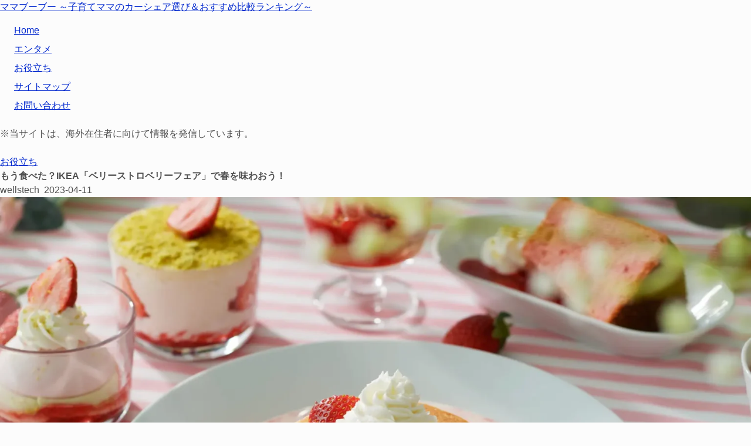

--- FILE ---
content_type: text/html; charset=UTF-8
request_url: https://e-sumika.jp/%E3%81%8A%E5%BD%B9%E7%AB%8B%E3%81%A1/%E3%82%82%E3%81%86%E9%A3%9F%E3%81%B9%E3%81%9F%EF%BC%9Fikea%E3%80%8C%E3%83%99%E3%83%AA%E3%83%BC%E3%82%B9%E3%83%88%E3%83%AD%E3%83%99%E3%83%AA%E3%83%BC%E3%83%95%E3%82%A7%E3%82%A2%E3%80%8D%E3%81%A7/
body_size: 23622
content:
<!DOCTYPE html><html lang="ja"><head prefix="og: http://ogp.me/ns# fb: http://ogp.me/ns/fb# article: http://ogp.me/ns/article#"><meta charset="utf-8"><meta http-equiv="X-UA-Compatible" content="IE=edge"><meta name="viewport" content="width=device-width, initial-scale=1"><meta property="og:type" content="blog"><meta property="og:title" content="もう食べた？IKEA「ベリーストロベリーフェア」で春を味わおう！｜ママブーブー ～子育てママのカーシェア選び＆おすすめ比較ランキング～"><meta property="og:url" content="https://e-sumika.jp/%e3%81%8a%e5%bd%b9%e7%ab%8b%e3%81%a1/%e3%82%82%e3%81%86%e9%a3%9f%e3%81%b9%e3%81%9f%ef%bc%9fikea%e3%80%8c%e3%83%99%e3%83%aa%e3%83%bc%e3%82%b9%e3%83%88%e3%83%ad%e3%83%99%e3%83%aa%e3%83%bc%e3%83%95%e3%82%a7%e3%82%a2%e3%80%8d%e3%81%a7/"><meta property="og:description" content="毎年大人気のIKEA「ベリーストロベリーフェア」はもう行きましたか？3月9日（木）～5月7日（日）の期間限定で、全国のI"><meta property="og:image" content="https://e-sumika.jp/wp-content/uploads/2023/04/00bdb043254e173a651373e52c14c553.webp"><meta property="og:site_name" content="ママブーブー ～子育てママのカーシェア選び＆おすすめ比較ランキング～"><meta property="fb:admins" content=""><meta name="twitter:card" content="summary"><meta name="description" content="毎年大人気のIKEA「ベリーストロベリーフェア」はもう行きましたか？3月9日（木）～5月7日（日）の期間限定で、全国のI"><link rel="canonical" href="https://e-sumika.jp/%e3%81%8a%e5%bd%b9%e7%ab%8b%e3%81%a1/%e3%82%82%e3%81%86%e9%a3%9f%e3%81%b9%e3%81%9f%ef%bc%9fikea%e3%80%8c%e3%83%99%e3%83%aa%e3%83%bc%e3%82%b9%e3%83%88%e3%83%ad%e3%83%99%e3%83%aa%e3%83%bc%e3%83%95%e3%82%a7%e3%82%a2%e3%80%8d%e3%81%a7/"> <script data-cfasync="false" data-no-defer="1" data-no-minify="1" data-no-optimize="1">var ewww_webp_supported=!1;function check_webp_feature(A,e){var w;e=void 0!==e?e:function(){},ewww_webp_supported?e(ewww_webp_supported):((w=new Image).onload=function(){ewww_webp_supported=0<w.width&&0<w.height,e&&e(ewww_webp_supported)},w.onerror=function(){e&&e(!1)},w.src="data:image/webp;base64,"+{alpha:"UklGRkoAAABXRUJQVlA4WAoAAAAQAAAAAAAAAAAAQUxQSAwAAAARBxAR/Q9ERP8DAABWUDggGAAAABQBAJ0BKgEAAQAAAP4AAA3AAP7mtQAAAA=="}[A])}check_webp_feature("alpha");</script><script data-cfasync="false" data-no-defer="1" data-no-minify="1" data-no-optimize="1">var Arrive=function(c,w){"use strict";if(c.MutationObserver&&"undefined"!=typeof HTMLElement){var r,a=0,u=(r=HTMLElement.prototype.matches||HTMLElement.prototype.webkitMatchesSelector||HTMLElement.prototype.mozMatchesSelector||HTMLElement.prototype.msMatchesSelector,{matchesSelector:function(e,t){return e instanceof HTMLElement&&r.call(e,t)},addMethod:function(e,t,r){var a=e[t];e[t]=function(){return r.length==arguments.length?r.apply(this,arguments):"function"==typeof a?a.apply(this,arguments):void 0}},callCallbacks:function(e,t){t&&t.options.onceOnly&&1==t.firedElems.length&&(e=[e[0]]);for(var r,a=0;r=e[a];a++)r&&r.callback&&r.callback.call(r.elem,r.elem);t&&t.options.onceOnly&&1==t.firedElems.length&&t.me.unbindEventWithSelectorAndCallback.call(t.target,t.selector,t.callback)},checkChildNodesRecursively:function(e,t,r,a){for(var i,n=0;i=e[n];n++)r(i,t,a)&&a.push({callback:t.callback,elem:i}),0<i.childNodes.length&&u.checkChildNodesRecursively(i.childNodes,t,r,a)},mergeArrays:function(e,t){var r,a={};for(r in e)e.hasOwnProperty(r)&&(a[r]=e[r]);for(r in t)t.hasOwnProperty(r)&&(a[r]=t[r]);return a},toElementsArray:function(e){return e=void 0!==e&&("number"!=typeof e.length||e===c)?[e]:e}}),e=(l.prototype.addEvent=function(e,t,r,a){a={target:e,selector:t,options:r,callback:a,firedElems:[]};return this._beforeAdding&&this._beforeAdding(a),this._eventsBucket.push(a),a},l.prototype.removeEvent=function(e){for(var t,r=this._eventsBucket.length-1;t=this._eventsBucket[r];r--)e(t)&&(this._beforeRemoving&&this._beforeRemoving(t),(t=this._eventsBucket.splice(r,1))&&t.length&&(t[0].callback=null))},l.prototype.beforeAdding=function(e){this._beforeAdding=e},l.prototype.beforeRemoving=function(e){this._beforeRemoving=e},l),t=function(i,n){var o=new e,l=this,s={fireOnAttributesModification:!1};return o.beforeAdding(function(t){var e=t.target;e!==c.document&&e!==c||(e=document.getElementsByTagName("html")[0]);var r=new MutationObserver(function(e){n.call(this,e,t)}),a=i(t.options);r.observe(e,a),t.observer=r,t.me=l}),o.beforeRemoving(function(e){e.observer.disconnect()}),this.bindEvent=function(e,t,r){t=u.mergeArrays(s,t);for(var a=u.toElementsArray(this),i=0;i<a.length;i++)o.addEvent(a[i],e,t,r)},this.unbindEvent=function(){var r=u.toElementsArray(this);o.removeEvent(function(e){for(var t=0;t<r.length;t++)if(this===w||e.target===r[t])return!0;return!1})},this.unbindEventWithSelectorOrCallback=function(r){var a=u.toElementsArray(this),i=r,e="function"==typeof r?function(e){for(var t=0;t<a.length;t++)if((this===w||e.target===a[t])&&e.callback===i)return!0;return!1}:function(e){for(var t=0;t<a.length;t++)if((this===w||e.target===a[t])&&e.selector===r)return!0;return!1};o.removeEvent(e)},this.unbindEventWithSelectorAndCallback=function(r,a){var i=u.toElementsArray(this);o.removeEvent(function(e){for(var t=0;t<i.length;t++)if((this===w||e.target===i[t])&&e.selector===r&&e.callback===a)return!0;return!1})},this},i=new function(){var s={fireOnAttributesModification:!1,onceOnly:!1,existing:!1};function n(e,t,r){return!(!u.matchesSelector(e,t.selector)||(e._id===w&&(e._id=a++),-1!=t.firedElems.indexOf(e._id)))&&(t.firedElems.push(e._id),!0)}var c=(i=new t(function(e){var t={attributes:!1,childList:!0,subtree:!0};return e.fireOnAttributesModification&&(t.attributes=!0),t},function(e,i){e.forEach(function(e){var t=e.addedNodes,r=e.target,a=[];null!==t&&0<t.length?u.checkChildNodesRecursively(t,i,n,a):"attributes"===e.type&&n(r,i)&&a.push({callback:i.callback,elem:r}),u.callCallbacks(a,i)})})).bindEvent;return i.bindEvent=function(e,t,r){t=void 0===r?(r=t,s):u.mergeArrays(s,t);var a=u.toElementsArray(this);if(t.existing){for(var i=[],n=0;n<a.length;n++)for(var o=a[n].querySelectorAll(e),l=0;l<o.length;l++)i.push({callback:r,elem:o[l]});if(t.onceOnly&&i.length)return r.call(i[0].elem,i[0].elem);setTimeout(u.callCallbacks,1,i)}c.call(this,e,t,r)},i},o=new function(){var a={};function i(e,t){return u.matchesSelector(e,t.selector)}var n=(o=new t(function(){return{childList:!0,subtree:!0}},function(e,r){e.forEach(function(e){var t=e.removedNodes,e=[];null!==t&&0<t.length&&u.checkChildNodesRecursively(t,r,i,e),u.callCallbacks(e,r)})})).bindEvent;return o.bindEvent=function(e,t,r){t=void 0===r?(r=t,a):u.mergeArrays(a,t),n.call(this,e,t,r)},o};d(HTMLElement.prototype),d(NodeList.prototype),d(HTMLCollection.prototype),d(HTMLDocument.prototype),d(Window.prototype);var n={};return s(i,n,"unbindAllArrive"),s(o,n,"unbindAllLeave"),n}function l(){this._eventsBucket=[],this._beforeAdding=null,this._beforeRemoving=null}function s(e,t,r){u.addMethod(t,r,e.unbindEvent),u.addMethod(t,r,e.unbindEventWithSelectorOrCallback),u.addMethod(t,r,e.unbindEventWithSelectorAndCallback)}function d(e){e.arrive=i.bindEvent,s(i,e,"unbindArrive"),e.leave=o.bindEvent,s(o,e,"unbindLeave")}}(window,void 0),ewww_webp_supported=!1;function check_webp_feature(e,t){var r;ewww_webp_supported?t(ewww_webp_supported):((r=new Image).onload=function(){ewww_webp_supported=0<r.width&&0<r.height,t(ewww_webp_supported)},r.onerror=function(){t(!1)},r.src="data:image/webp;base64,"+{alpha:"UklGRkoAAABXRUJQVlA4WAoAAAAQAAAAAAAAAAAAQUxQSAwAAAARBxAR/Q9ERP8DAABWUDggGAAAABQBAJ0BKgEAAQAAAP4AAA3AAP7mtQAAAA==",animation:"UklGRlIAAABXRUJQVlA4WAoAAAASAAAAAAAAAAAAQU5JTQYAAAD/////AABBTk1GJgAAAAAAAAAAAAAAAAAAAGQAAABWUDhMDQAAAC8AAAAQBxAREYiI/gcA"}[e])}function ewwwLoadImages(e){if(e){for(var t=document.querySelectorAll(".batch-image img, .image-wrapper a, .ngg-pro-masonry-item a, .ngg-galleria-offscreen-seo-wrapper a"),r=0,a=t.length;r<a;r++)ewwwAttr(t[r],"data-src",t[r].getAttribute("data-webp")),ewwwAttr(t[r],"data-thumbnail",t[r].getAttribute("data-webp-thumbnail"));for(var i=document.querySelectorAll("div.woocommerce-product-gallery__image"),r=0,a=i.length;r<a;r++)ewwwAttr(i[r],"data-thumb",i[r].getAttribute("data-webp-thumb"))}for(var n=document.querySelectorAll("video"),r=0,a=n.length;r<a;r++)ewwwAttr(n[r],"poster",e?n[r].getAttribute("data-poster-webp"):n[r].getAttribute("data-poster-image"));for(var o,l=document.querySelectorAll("img.ewww_webp_lazy_load"),r=0,a=l.length;r<a;r++)e&&(ewwwAttr(l[r],"data-lazy-srcset",l[r].getAttribute("data-lazy-srcset-webp")),ewwwAttr(l[r],"data-srcset",l[r].getAttribute("data-srcset-webp")),ewwwAttr(l[r],"data-lazy-src",l[r].getAttribute("data-lazy-src-webp")),ewwwAttr(l[r],"data-src",l[r].getAttribute("data-src-webp")),ewwwAttr(l[r],"data-orig-file",l[r].getAttribute("data-webp-orig-file")),ewwwAttr(l[r],"data-medium-file",l[r].getAttribute("data-webp-medium-file")),ewwwAttr(l[r],"data-large-file",l[r].getAttribute("data-webp-large-file")),null!=(o=l[r].getAttribute("srcset"))&&!1!==o&&o.includes("R0lGOD")&&ewwwAttr(l[r],"src",l[r].getAttribute("data-lazy-src-webp"))),l[r].className=l[r].className.replace(/\bewww_webp_lazy_load\b/,"");for(var s=document.querySelectorAll(".ewww_webp"),r=0,a=s.length;r<a;r++)e?(ewwwAttr(s[r],"srcset",s[r].getAttribute("data-srcset-webp")),ewwwAttr(s[r],"src",s[r].getAttribute("data-src-webp")),ewwwAttr(s[r],"data-orig-file",s[r].getAttribute("data-webp-orig-file")),ewwwAttr(s[r],"data-medium-file",s[r].getAttribute("data-webp-medium-file")),ewwwAttr(s[r],"data-large-file",s[r].getAttribute("data-webp-large-file")),ewwwAttr(s[r],"data-large_image",s[r].getAttribute("data-webp-large_image")),ewwwAttr(s[r],"data-src",s[r].getAttribute("data-webp-src"))):(ewwwAttr(s[r],"srcset",s[r].getAttribute("data-srcset-img")),ewwwAttr(s[r],"src",s[r].getAttribute("data-src-img"))),s[r].className=s[r].className.replace(/\bewww_webp\b/,"ewww_webp_loaded");window.jQuery&&jQuery.fn.isotope&&jQuery.fn.imagesLoaded&&(jQuery(".fusion-posts-container-infinite").imagesLoaded(function(){jQuery(".fusion-posts-container-infinite").hasClass("isotope")&&jQuery(".fusion-posts-container-infinite").isotope()}),jQuery(".fusion-portfolio:not(.fusion-recent-works) .fusion-portfolio-wrapper").imagesLoaded(function(){jQuery(".fusion-portfolio:not(.fusion-recent-works) .fusion-portfolio-wrapper").isotope()}))}function ewwwWebPInit(e){ewwwLoadImages(e),ewwwNggLoadGalleries(e),document.arrive(".ewww_webp",function(){ewwwLoadImages(e)}),document.arrive(".ewww_webp_lazy_load",function(){ewwwLoadImages(e)}),document.arrive("videos",function(){ewwwLoadImages(e)}),"loading"==document.readyState?document.addEventListener("DOMContentLoaded",ewwwJSONParserInit):("undefined"!=typeof galleries&&ewwwNggParseGalleries(e),ewwwWooParseVariations(e))}function ewwwAttr(e,t,r){null!=r&&!1!==r&&e.setAttribute(t,r)}function ewwwJSONParserInit(){"undefined"!=typeof galleries&&check_webp_feature("alpha",ewwwNggParseGalleries),check_webp_feature("alpha",ewwwWooParseVariations)}function ewwwWooParseVariations(e){if(e)for(var t=document.querySelectorAll("form.variations_form"),r=0,a=t.length;r<a;r++){var i=t[r].getAttribute("data-product_variations"),n=!1;try{for(var o in i=JSON.parse(i))void 0!==i[o]&&void 0!==i[o].image&&(void 0!==i[o].image.src_webp&&(i[o].image.src=i[o].image.src_webp,n=!0),void 0!==i[o].image.srcset_webp&&(i[o].image.srcset=i[o].image.srcset_webp,n=!0),void 0!==i[o].image.full_src_webp&&(i[o].image.full_src=i[o].image.full_src_webp,n=!0),void 0!==i[o].image.gallery_thumbnail_src_webp&&(i[o].image.gallery_thumbnail_src=i[o].image.gallery_thumbnail_src_webp,n=!0),void 0!==i[o].image.thumb_src_webp&&(i[o].image.thumb_src=i[o].image.thumb_src_webp,n=!0));n&&ewwwAttr(t[r],"data-product_variations",JSON.stringify(i))}catch(e){}}}function ewwwNggParseGalleries(e){if(e)for(var t in galleries){var r=galleries[t];galleries[t].images_list=ewwwNggParseImageList(r.images_list)}}function ewwwNggLoadGalleries(e){e&&document.addEventListener("ngg.galleria.themeadded",function(e,t){window.ngg_galleria._create_backup=window.ngg_galleria.create,window.ngg_galleria.create=function(e,t){var r=$(e).data("id");return galleries["gallery_"+r].images_list=ewwwNggParseImageList(galleries["gallery_"+r].images_list),window.ngg_galleria._create_backup(e,t)}})}function ewwwNggParseImageList(e){for(var t in e){var r=e[t];if(void 0!==r["image-webp"]&&(e[t].image=r["image-webp"],delete e[t]["image-webp"]),void 0!==r["thumb-webp"]&&(e[t].thumb=r["thumb-webp"],delete e[t]["thumb-webp"]),void 0!==r.full_image_webp&&(e[t].full_image=r.full_image_webp,delete e[t].full_image_webp),void 0!==r.srcsets)for(var a in r.srcsets)nggSrcset=r.srcsets[a],void 0!==r.srcsets[a+"-webp"]&&(e[t].srcsets[a]=r.srcsets[a+"-webp"],delete e[t].srcsets[a+"-webp"]);if(void 0!==r.full_srcsets)for(var i in r.full_srcsets)nggFSrcset=r.full_srcsets[i],void 0!==r.full_srcsets[i+"-webp"]&&(e[t].full_srcsets[i]=r.full_srcsets[i+"-webp"],delete e[t].full_srcsets[i+"-webp"])}return e}check_webp_feature("alpha",ewwwWebPInit);</script> <title>もう食べた？IKEA「ベリーストロベリーフェア」で春を味わおう！｜ママブーブー ～子育てママのカーシェア選び＆おすすめ比較ランキング～</title><meta name="robots" content="follow, index, max-snippet:-1, max-video-preview:-1, max-image-preview:large"/><link rel="canonical" href="https://e-sumika.jp/%e3%81%8a%e5%bd%b9%e7%ab%8b%e3%81%a1/%e3%82%82%e3%81%86%e9%a3%9f%e3%81%b9%e3%81%9f%ef%bc%9fikea%e3%80%8c%e3%83%99%e3%83%aa%e3%83%bc%e3%82%b9%e3%83%88%e3%83%ad%e3%83%99%e3%83%aa%e3%83%bc%e3%83%95%e3%82%a7%e3%82%a2%e3%80%8d%e3%81%a7/" /><meta property="og:locale" content="ja_JP" /><meta property="og:type" content="article" /><meta property="og:description" content="毎年大人気のIKEA「ベリーストロベリーフェア」はもう行きましたか？3月9日（木）～5月7日（日）の期間限定で、全国のIKEAレストランにて開催されています。IKEAレストランで行われているストロベリーフェアは、毎年一番" /><meta property="og:url" content="https://e-sumika.jp/%e3%81%8a%e5%bd%b9%e7%ab%8b%e3%81%a1/%e3%82%82%e3%81%86%e9%a3%9f%e3%81%b9%e3%81%9f%ef%bc%9fikea%e3%80%8c%e3%83%99%e3%83%aa%e3%83%bc%e3%82%b9%e3%83%88%e3%83%ad%e3%83%99%e3%83%aa%e3%83%bc%e3%83%95%e3%82%a7%e3%82%a2%e3%80%8d%e3%81%a7/" /><meta property="og:site_name" content="ママブーブー ～子育てママのカーシェア選び＆おすすめ比較ランキング～" /><meta property="article:section" content="お役立ち" /><meta property="og:updated_time" content="2023-04-11T17:07:15+09:00" /><meta property="og:image" content="https://e-sumika.jp/wp-content/uploads/2023/04/00bdb043254e173a651373e52c14c553.webp" /><meta property="og:image:secure_url" content="https://e-sumika.jp/wp-content/uploads/2023/04/00bdb043254e173a651373e52c14c553.webp" /><meta property="og:image:width" content="1950" /><meta property="og:image:height" content="1300" /><meta property="og:image:alt" content="もう食べた？IKEA「ベリーストロベリーフェア」で春を味わおう！" /><meta property="og:image:type" content="image/webp" /><meta property="article:published_time" content="2023-04-11T17:06:54+09:00" /><meta property="article:modified_time" content="2023-04-11T17:07:15+09:00" /><meta name="twitter:card" content="summary_large_image" /><meta name="twitter:description" content="毎年大人気のIKEA「ベリーストロベリーフェア」はもう行きましたか？3月9日（木）～5月7日（日）の期間限定で、全国のIKEAレストランにて開催されています。IKEAレストランで行われているストロベリーフェアは、毎年一番" /><meta name="twitter:image" content="https://e-sumika.jp/wp-content/uploads/2023/04/00bdb043254e173a651373e52c14c553.webp" /><meta name="twitter:label1" content="によって書かれた" /><meta name="twitter:data1" content="wellstech" /><meta name="twitter:label2" content="読む時間" /><meta name="twitter:data2" content="一分未満" /> <script type="application/ld+json" class="rank-math-schema-pro">{"@context":"https://schema.org","@graph":[{"@type":["Person","Organization"],"@id":"https://e-sumika.jp/#person","name":"wellstech"},{"@type":"WebSite","@id":"https://e-sumika.jp/#website","url":"https://e-sumika.jp","name":"\u30de\u30de\u30d6\u30fc\u30d6\u30fc \uff5e\u5b50\u80b2\u3066\u30de\u30de\u306e\u30ab\u30fc\u30b7\u30a7\u30a2\u9078\u3073\uff06\u304a\u3059\u3059\u3081\u6bd4\u8f03\u30e9\u30f3\u30ad\u30f3\u30b0\uff5e","publisher":{"@id":"https://e-sumika.jp/#person"},"inLanguage":"ja"},{"@type":"ImageObject","@id":"https://e-sumika.jp/wp-content/uploads/2023/04/00bdb043254e173a651373e52c14c553.webp","url":"https://e-sumika.jp/wp-content/uploads/2023/04/00bdb043254e173a651373e52c14c553.webp","width":"1950","height":"1300","caption":"\u3082\u3046\u98df\u3079\u305f\uff1fIKEA\u300c\u30d9\u30ea\u30fc\u30b9\u30c8\u30ed\u30d9\u30ea\u30fc\u30d5\u30a7\u30a2\u300d\u3067\u6625\u3092\u5473\u308f\u304a\u3046\uff01","inLanguage":"ja"},{"@type":"WebPage","@id":"https://e-sumika.jp/%e3%81%8a%e5%bd%b9%e7%ab%8b%e3%81%a1/%e3%82%82%e3%81%86%e9%a3%9f%e3%81%b9%e3%81%9f%ef%bc%9fikea%e3%80%8c%e3%83%99%e3%83%aa%e3%83%bc%e3%82%b9%e3%83%88%e3%83%ad%e3%83%99%e3%83%aa%e3%83%bc%e3%83%95%e3%82%a7%e3%82%a2%e3%80%8d%e3%81%a7/#webpage","url":"https://e-sumika.jp/%e3%81%8a%e5%bd%b9%e7%ab%8b%e3%81%a1/%e3%82%82%e3%81%86%e9%a3%9f%e3%81%b9%e3%81%9f%ef%bc%9fikea%e3%80%8c%e3%83%99%e3%83%aa%e3%83%bc%e3%82%b9%e3%83%88%e3%83%ad%e3%83%99%e3%83%aa%e3%83%bc%e3%83%95%e3%82%a7%e3%82%a2%e3%80%8d%e3%81%a7/","datePublished":"2023-04-11T17:06:54+09:00","dateModified":"2023-04-11T17:07:15+09:00","isPartOf":{"@id":"https://e-sumika.jp/#website"},"primaryImageOfPage":{"@id":"https://e-sumika.jp/wp-content/uploads/2023/04/00bdb043254e173a651373e52c14c553.webp"},"inLanguage":"ja"},{"@type":"Person","@id":"https://e-sumika.jp/author/wellstech/","name":"wellstech","url":"https://e-sumika.jp/author/wellstech/","image":{"@type":"ImageObject","@id":"https://e-sumika.jp/wp-content/litespeed/avatar/65aee3d3e9df930cd148ff9c81096af4.jpg?ver=1769577568","url":"https://e-sumika.jp/wp-content/litespeed/avatar/65aee3d3e9df930cd148ff9c81096af4.jpg?ver=1769577568","caption":"wellstech","inLanguage":"ja"}},{"@type":"BlogPosting","datePublished":"2023-04-11T17:06:54+09:00","dateModified":"2023-04-11T17:07:15+09:00","articleSection":"\u304a\u5f79\u7acb\u3061","author":{"@id":"https://e-sumika.jp/author/wellstech/","name":"wellstech"},"publisher":{"@id":"https://e-sumika.jp/#person"},"description":"\u6bce\u5e74\u5927\u4eba\u6c17\u306eIKEA\u300c\u30d9\u30ea\u30fc\u30b9\u30c8\u30ed\u30d9\u30ea\u30fc\u30d5\u30a7\u30a2\u300d\u306f\u3082\u3046\u884c\u304d\u307e\u3057\u305f\u304b\uff1f3\u67089\u65e5\uff08\u6728\uff09\uff5e5\u67087\u65e5\uff08\u65e5\uff09\u306e\u671f\u9593\u9650\u5b9a\u3067\u3001\u5168\u56fd\u306eIKEA\u30ec\u30b9\u30c8\u30e9\u30f3\u306b\u3066\u958b\u50ac\u3055\u308c\u3066\u3044\u307e\u3059\u3002IKEA\u30ec\u30b9\u30c8\u30e9\u30f3\u3067\u884c\u308f\u308c\u3066\u3044\u308b\u30b9\u30c8\u30ed\u30d9\u30ea\u30fc\u30d5\u30a7\u30a2\u306f\u3001\u6bce\u5e74\u4e00\u756a\u4eba\u6c17\u306e\u30a4\u30d9\u30f3\u30c8\u3002\u305d\u3093\u306a\u6d88\u8cbb\u8005\u306e\u58f0\u306b\u5fdc\u3048\u308b\u304b\u305f\u3061\u3067\u300112\u6708\u304b\u3089\u884c\u308f\u308c\u3066\u3044\u305f\u7b2c1\u5f3e\u304c\u3055\u3089\u306b\u8c6a\u52e2\u306b\u306a\u3063\u3066\u5e30\u3063\u3066\u304d\u307e\u3057\u305f\uff01\u4f8b\u5e74\u3088\u308a\u3001\u305d\u3057\u3066\u51ac\u306b\u884c\u308f\u308c\u305f\u7b2c1\u5f3e\u3088\u308a\u3082\u3001\u201d\u6625\u201d\u3092\u611f\u3058\u308b\u723d\u3084\u304b\u306a\u30e9\u30a4\u30f3\u30ca\u30c3\u30d7\u304c\u63c3\u3063\u3066\u3044\u307e\u3059\u3002\u30b4\u30fc\u30eb\u30c7\u30f3\u30a6\u30a3\u30fc\u30af\u4e2d\u3082\u7d76\u8cdb\u958b\u50ac\u3057\u3066\u3044\u307e\u3059\u306e\u3067\u3001\u305c\u3072\u8db3\u3092\u904b\u3093\u3067\u307f\u3066\u306f\u3044\u304b\u304c\u3067\u3057\u3087\u3046\u304b\uff1f","@id":"https://e-sumika.jp/%e3%81%8a%e5%bd%b9%e7%ab%8b%e3%81%a1/%e3%82%82%e3%81%86%e9%a3%9f%e3%81%b9%e3%81%9f%ef%bc%9fikea%e3%80%8c%e3%83%99%e3%83%aa%e3%83%bc%e3%82%b9%e3%83%88%e3%83%ad%e3%83%99%e3%83%aa%e3%83%bc%e3%83%95%e3%82%a7%e3%82%a2%e3%80%8d%e3%81%a7/#richSnippet","isPartOf":{"@id":"https://e-sumika.jp/%e3%81%8a%e5%bd%b9%e7%ab%8b%e3%81%a1/%e3%82%82%e3%81%86%e9%a3%9f%e3%81%b9%e3%81%9f%ef%bc%9fikea%e3%80%8c%e3%83%99%e3%83%aa%e3%83%bc%e3%82%b9%e3%83%88%e3%83%ad%e3%83%99%e3%83%aa%e3%83%bc%e3%83%95%e3%82%a7%e3%82%a2%e3%80%8d%e3%81%a7/#webpage"},"image":{"@id":"https://e-sumika.jp/wp-content/uploads/2023/04/00bdb043254e173a651373e52c14c553.webp"},"inLanguage":"ja","mainEntityOfPage":{"@id":"https://e-sumika.jp/%e3%81%8a%e5%bd%b9%e7%ab%8b%e3%81%a1/%e3%82%82%e3%81%86%e9%a3%9f%e3%81%b9%e3%81%9f%ef%bc%9fikea%e3%80%8c%e3%83%99%e3%83%aa%e3%83%bc%e3%82%b9%e3%83%88%e3%83%ad%e3%83%99%e3%83%aa%e3%83%bc%e3%83%95%e3%82%a7%e3%82%a2%e3%80%8d%e3%81%a7/#webpage"}}]}</script> <link rel='dns-prefetch' href='//webfonts.xserver.jp' /><link rel='dns-prefetch' href='//cdnjs.cloudflare.com' /><link rel='dns-prefetch' href='//use.fontawesome.com' /><link rel="alternate" type="application/rss+xml" title="ママブーブー ～子育てママのカーシェア選び＆おすすめ比較ランキング～ &raquo; フィード" href="https://e-sumika.jp/feed/" /><link rel="alternate" title="oEmbed (JSON)" type="application/json+oembed" href="https://e-sumika.jp/wp-json/oembed/1.0/embed?url=https%3A%2F%2Fe-sumika.jp%2F%25e3%2581%258a%25e5%25bd%25b9%25e7%25ab%258b%25e3%2581%25a1%2F%25e3%2582%2582%25e3%2581%2586%25e9%25a3%259f%25e3%2581%25b9%25e3%2581%259f%25ef%25bc%259fikea%25e3%2580%258c%25e3%2583%2599%25e3%2583%25aa%25e3%2583%25bc%25e3%2582%25b9%25e3%2583%2588%25e3%2583%25ad%25e3%2583%2599%25e3%2583%25aa%25e3%2583%25bc%25e3%2583%2595%25e3%2582%25a7%25e3%2582%25a2%25e3%2580%258d%25e3%2581%25a7%2F" /><link rel="alternate" title="oEmbed (XML)" type="text/xml+oembed" href="https://e-sumika.jp/wp-json/oembed/1.0/embed?url=https%3A%2F%2Fe-sumika.jp%2F%25e3%2581%258a%25e5%25bd%25b9%25e7%25ab%258b%25e3%2581%25a1%2F%25e3%2582%2582%25e3%2581%2586%25e9%25a3%259f%25e3%2581%25b9%25e3%2581%259f%25ef%25bc%259fikea%25e3%2580%258c%25e3%2583%2599%25e3%2583%25aa%25e3%2583%25bc%25e3%2582%25b9%25e3%2583%2588%25e3%2583%25ad%25e3%2583%2599%25e3%2583%25aa%25e3%2583%25bc%25e3%2583%2595%25e3%2582%25a7%25e3%2582%25a2%25e3%2580%258d%25e3%2581%25a7%2F&#038;format=xml" /><style id="litespeed-ucss">:where(.wp-block-calendar table:not(.has-background) th){background:#ddd}ol,ul{box-sizing:border-box}:root{--wp--preset--font-size--normal:16px;--wp--preset--font-size--huge:42px}.aligncenter{clear:both}.screen-reader-text{-webkit-clip-path:inset(50%)}.screen-reader-text:focus{-webkit-clip-path:none}html :where(img[class*=wp-image-]){height:auto;max-width:100%}:root{--fukidashi:block}article,aside,figure,footer,header,main,nav,section{display:block}*,:after,:before{background-repeat:no-repeat;box-sizing:inherit}:after,:before{text-decoration:inherit;vertical-align:inherit}html{box-sizing:border-box;cursor:default;font-family:sans-serif;line-height:1.5;-ms-text-size-adjust:100%;-webkit-text-size-adjust:100%;font-size:62.5%}body,form{margin:0}nav ol,nav ul{list-style:none}strong{font-weight:bolder}small{font-size:83.3333%}::-moz-selection{background-color:#b3d4fc;color:#000;text-shadow:none}::selection{background-color:#b3d4fc;color:#000;text-shadow:none}img{border-style:none;max-width:100%;height:auto;vertical-align:bottom}a,button{background-color:transparent}a{-webkit-text-decoration-skip:objects}:hover{outline-width:0}button{border-style:none;font-size:1em;margin:0;text-transform:none;-webkit-appearance:button}button,input{color:inherit;overflow:visible}::-moz-focus-inner{border-style:none;padding:0}:-moz-focusring{outline:1px dotted ButtonText}::-webkit-inner-spin-button,::-webkit-outer-spin-button{height:auto}::-webkit-search-cancel-button,::-webkit-search-decoration{-webkit-appearance:none}::-webkit-input-placeholder{color:inherit;opacity:.54}::-webkit-file-upload-button{-webkit-appearance:button;font:inherit}a,button,input{-ms-touch-action:manipulation;touch-action:manipulation}.site-title{font-family:"Oswald","Yu Gothic Medium","游ゴシック Medium","游ゴシック体","Yu Gothic",YuGothic,"ヒラギノ角ゴシック Pro","Hiragino Kaku Gothic Pro","メイリオ",Meiryo,Osaka,"ＭＳ Ｐゴシック","MS PGothic",sans-serif}@font-face{font-display:swap;font-family:"keni8-icons";src:url(/wp-content/themes/keni80_wp_standard_all_201907300331/fonts/keni8-icons.eot?ds3ffr);src:url(/wp-content/themes/keni80_wp_standard_all_201907300331/fonts/keni8-icons.eot?ds3ffr#iefix)format("embedded-opentype"),url(/wp-content/themes/keni80_wp_standard_all_201907300331/fonts/keni8-icons.ttf?ds3ffr)format("truetype"),url(/wp-content/themes/keni80_wp_standard_all_201907300331/fonts/keni8-icons.woff?ds3ffr)format("woff"),url(/wp-content/themes/keni80_wp_standard_all_201907300331/fonts/keni8-icons.svg?ds3ffr#keni8-icons)format("svg");font-weight:400;font-style:normal;font-display:swap}.keni-breadcrumb-list li:after,.keni-breadcrumb-list li:first-child:before,.page-top a:before{font-family:"keni8-icons"!important;speak:none;font-style:normal;font-weight:400;font-variant:normal;text-transform:none;line-height:1;-webkit-font-smoothing:antialiased;-moz-osx-font-smoothing:grayscale}a,button{-webkit-transition:.3s;transition:.3s}h1,h2{margin:0}h1,h2,h3{font-style:normal;font-weight:700;font-size:100%;font-family:inherit}div{word-wrap:break-word}p{margin:0 0 1.5em}figure{margin:1em 0}input{margin:0;max-width:100%;padding:.2em;border:1px solid #ddd;border-radius:4px;background-color:#fff;font-size:1em}button,input{vertical-align:baseline}body{-webkit-font-smoothing:subpixel-antialiased;-moz-osx-font-smoothing:grayscale;font-size:1.6em}body,input{font-family:"Yu Gothic Medium","游ゴシック Medium","游ゴシック体","Yu Gothic",YuGothic,"ヒラギノ角ゴシック Pro","Hiragino Kaku Gothic Pro","メイリオ",Meiryo,Osaka,"ＭＳ Ｐゴシック","MS PGothic",sans-serif}ol,ul{margin:1em 0 1.5em 1.5em;padding-left:0}ol>li,ul>li{margin-bottom:.5em}ol>li:last-child,ul>li:last-child{margin-bottom:0}body{color:#505050;background-color:#f0f0f0;background:#fcfcfc}a{color:#0329ce}.keni-container{overflow:hidden}.keni-footer_outer,.keni-sub{padding:20px 0}.keni-section_wrap{margin:0 10px 10px;padding:10px;background:#fff}.keni-section_wrap_style02{padding:0;background:0 0}.keni-sub .keni-section_wrap{margin-top:0;margin-bottom:40px;padding:0 20px 20px}.keni-sub .widget{padding-top:20px}.keni-section_wrap .keni-section_wrap{padding:10px 0}.keni-main,.keni-sub{background:0 0}.keni-main_inner{padding:20px 0}.keni-header_wrap{background-repeat:repeat-x;background-color:#fff}.keni-header{padding-right:50px}.keni-header_cont{padding:10px;font-size:1.4rem}.keni-header .keni-header_cont{margin-top:0}.site-title{margin:0;padding:8px 10px;font-size:2.3rem;font-weight:700;font-feature-settings:"palt"}.related-entry-list .related-entry_title a,.site-title>a{color:#000;text-decoration:none}.keni-header_col1 .keni-header_cont,.keni-header_col1 .site-title{float:none}.keni-header_col1 .keni-header_cont{margin-right:-50px}.keni-header_col1 .keni-header_cont p{margin-bottom:0}.keni-gnav_wrap{background-color:#fff}.keni-gnav_inner{display:none;position:fixed;top:54px;right:0;z-index:200;width:250px;overflow-y:auto}.keni-gnav_cont{margin:0;background:#fff}.keni-gnav_inner li{position:relative;margin:0;border-bottom:1px solid #e8e8e8;font-size:1.4rem}.keni-gnav_inner li:last-child,.widget_categories .keni-section>ul ul li:last-child{border-bottom:0}.keni-gnav_inner li a{display:block;padding:15px;color:#000;text-decoration:none}.keni-gnav_btn{position:fixed;top:4px;right:0;z-index:100;width:50px;height:50px;margin:0;background:#fff;color:#000;font-size:1.1rem;line-height:50px;vertical-align:middle;cursor:pointer}.keni-gnav_btn_icon-open{display:block;position:absolute;top:50%;left:15px;width:20px;height:2px;margin-top:-1px;background-color:#000}.keni-gnav_btn_icon-open:after,.keni-gnav_btn_icon-open:before{position:absolute;top:50%;left:0;width:20px;height:2px;background-color:#000;content:""}.keni-gnav_btn_icon-open:before{margin-top:-8px}.keni-gnav_btn_icon-open:after{margin-top:6px}#click-space{position:fixed;top:0;left:0;z-index:90;background:rgba(0,0,0,.3)}.keni-breadcrumb-list_wrap{padding:5px 10px;border-top:1px solid #eee;border-bottom:1px solid #eee;background:#fff}.keni-breadcrumb-list{padding:0}.keni-breadcrumb-list_inner{margin:0;overflow:hidden}.keni-breadcrumb-list li{display:inline-block;margin-bottom:0;padding:2px 0;font-size:1.4rem;line-height:1.2}.keni-breadcrumb-list li:after,.keni-breadcrumb-list li:first-child:before{display:inline-block;font-size:14px}.keni-breadcrumb-list li:first-child:before{margin-right:5px;content:""}.keni-breadcrumb-list li:after{margin:0 10px;content:""}.keni-breadcrumb-list li:last-child:after{content:none}.keni-breadcrumb-list li a{display:inline-block;color:#000;text-decoration:none}.keni-breadcrumb-list li a:active,.keni-breadcrumb-list li a:focus,.keni-breadcrumb-list li a:hover{text-decoration:underline}.keni-main{letter-spacing:.025em;font-size:1.6rem;line-height:2em}.keni-main .free-area,.keni-sub{font-size:1.4rem;line-height:1.8em}.keni-section h1{margin:40px -10px 10px;padding:20px 10px 0;background-image:linear-gradient(-45deg,#fff 25%,#05a5ab 25%,#05a5ab 50%,#fff 50%,#fff 75%,#05a5ab 75%,#05a5ab);background-repeat:repeat-x;font-size:2rem;background-size:0 0}.keni-section h1:first-child{margin:-10px -10px 20px}h2{margin-bottom:23px;padding:10px 10px 5px;background:#05a5ab;color:#fff;font-size:1.9rem}.keni-section h2,.keni-section h3{margin-top:60px}h3{margin:1px 1px 24px;padding:10px 0;border-top:1px solid #05a5ab;border-bottom:1px solid #05a5ab;color:#00858a;font-size:1.8rem}.keni-section h2:first-child,.keni-section h3:first-child{margin-top:0}.keni-section .sub-section_title{line-height:1;margin:0-20px 16px;padding:10px;border:0;outline:0;font-weight:400;font-size:1.6rem;color:#fff;border-radius:0;box-shadow:none}.keni-sub .widget>.keni-section .sub-section_title{margin-top:-20px}.article-header{list-style:none}.entry_status .entry_category_item{display:inline-block;margin-right:5px;margin-bottom:5px;padding:.25em .75em;border-radius:4px;background:#f0efe9;font-size:1.2rem}.entry_category_item a{color:#505050;text-decoration:none}.article-body p{margin-bottom:40px}.entry_status{font-size:1.2rem;line-height:1.2}.entry_status>ul{margin:0 0 10px;letter-spacing:-.5em}.entry_status>.entry_date{display:inline-block;margin-right:10px}.entry_status li{margin:0;letter-spacing:0}.behind-article-area{margin-top:20px}.related-entry-list{margin:0 0 40px;padding:0;line-height:1.5}.related-entry-list li{position:relative;list-style:none;overflow:hidden;background:#fff}.related-entry_title a:after{position:absolute;top:0;right:0;bottom:0;left:0;z-index:1;pointer-events:auto;content:"";background-color:transparent}.related-entry-list_style02{display:-webkit-flex;display:flex;-webkit-flex-direction:row;flex-direction:row;-webkit-flex-wrap:wrap;flex-wrap:wrap;-webkit-justify-content:flex-start;justify-content:flex-start}.related-entry-list_style02 .related-entry-list_item{width:48%;margin-right:4%;padding:10px;border:1px solid #ddd;font-size:1.2rem}.related-entry-list_style02 .related-entry-list_item,.related-entry-list_style02 .related-entry-list_item:last-child{margin-bottom:15px}.related-entry-list_style02 .related-entry_title{margin-top:0;margin-bottom:0;overflow:hidden}.related-entry-list_style02 .related-entry_thumb{position:relative;max-width:none;height:100px;margin:-10px -10px 10px;overflow:hidden;background:#f2f2f2}.related-entry-list_style02 .related-entry_thumb img{position:absolute;top:50%;left:50%;width:100%;max-width:none;-webkit-transform:translate(-50%,-50%);transform:translate(-50%,-50%)}.related-entry-list_style02 li:nth-child(2n){margin-right:0}.nav-links{display:table;position:relative;width:100%;margin:30px 0;overflow:hidden;font-size:1.4rem;table-layout:fixed}.nav-links:before{position:absolute;top:10px;left:50%;width:1px;height:45px;margin-top:-20px;background-color:#ccc;content:""}.nav-links .nav-previous{display:table-cell;width:50%;float:left;text-align:left}.nav-links .nav-previous a{display:block;overflow:hidden;color:#000;text-decoration:none;line-height:1.5;white-space:nowrap;text-overflow:ellipsis;font-size:1.2rem;padding:10px 10px 10px 20px;background:url(/wp-content/themes/keni80_wp_standard_all_201907300331/images/icon/page-nav_arrow_l.svg)left top no-repeat;background-size:10px 36px}.nav-links .nav-previous a:active,.nav-links .nav-previous a:focus,.nav-links .nav-previous a:hover,.widget_categories .keni-section>ul li a:active,.widget_categories .keni-section>ul li a:focus,.widget_categories .keni-section>ul li a:hover{color:#00858a;text-decoration:underline}.keni-footer_wrap{background:#fff;font-size:1.4rem;line-height:1.8em}.keni-footer-cont_wrap{overflow:hidden}.keni-footer-panel_wrap{z-index:80;width:100%;background:#f7f7f7}.keni-footer-panel{position:relative;min-height:43px;padding:0}.keni-footer-panel ul{display:table;width:100%;margin:0;table-layout:fixed;border-top:1px solid #e8e8e8}.keni-footer-panel li{display:table-cell;border-right:1px solid #e8e8e8;font-size:1.2rem;text-align:center}.keni-footer-panel li a{display:block;padding:5px;color:#000;text-decoration:none}.keni-footer-panel_sns{display:none;position:absolute;bottom:100%;background-color:#f7f7f7}.keni-footer-panel_sns .sns-btn_wrap{padding:5px 0;border-top:1px solid #e8e8e8}.keni-copyright_wrap{padding:15px;border-top:1px solid #eee}.search-box{position:relative;max-width:300px;padding:15px}.menu-search .search-box{background-color:#333}.search-box input[type=text]{width:100%;height:40px;padding:4px 25px 4px 4px;border:0}.btn-search{position:absolute;top:15px;right:15px;height:40px;color:#fff;vertical-align:top;cursor:pointer}.sns-btn_wrap{display:table;width:100%;max-width:850px;padding:0 5px 20px;line-height:1.5;table-layout:fixed;border-spacing:5px 0}.keni-section_wrap .sns-btn_wrap{padding:0 0 20px}.sns-btn_wrap>div{display:table-cell;background-color:rgba(255,255,255,.85);border:1px solid #ddd;border-radius:4px;text-align:center}.sns-btn_wrap>div:active,.sns-btn_wrap>div:focus,.sns-btn_wrap>div:hover{-webkit-transition:.3s;transition:.3s;opacity:.5}.page-top{display:none;position:fixed;right:0;bottom:0;z-index:90;margin-bottom:0;background-color:#333;line-height:1}.page-top a{display:block;padding:19px 20px;text-align:center}.page-top a:before{display:inline-block;content:"";font-size:20px;color:#fff;text-decoration:none}.widget_categories .keni-section>ul,.widget_recent_entries .keni-section>ul{margin:-16px -20px -20px}.widget_categories .keni-section>ul li,.widget_recent_entries .keni-section ul li{list-style:none;margin-bottom:0;border-bottom:1px solid #eee;font-size:1.4rem}.widget_categories .keni-section>ul ul{margin:0;border-top:1px solid #eee}.widget_categories .keni-section>ul li a,.widget_recent_entries .keni-section ul li{position:relative;padding:10px 10px 10px 28px}.widget_categories .keni-section>ul li a{display:block;color:#000;text-decoration:none}.widget_recent_entries .keni-section ul li a{text-decoration:none;color:#000}.widget_recent_entries .keni-section ul li a:active,.widget_recent_entries .keni-section ul li a:focus,.widget_recent_entries .keni-section ul li a:hover,.widget_recent_entries_img .list_widget_recent_entries_img .widget_recent_entries_img_entry_title a:active,.widget_recent_entries_img .list_widget_recent_entries_img .widget_recent_entries_img_entry_title a:focus,.widget_recent_entries_img .list_widget_recent_entries_img .widget_recent_entries_img_entry_title a:hover{text-decoration:underline}.widget_categories .keni-section>ul li a:before,.widget_recent_entries .keni-section ul li a:before{position:absolute;top:18px;left:13px;border-width:4px 6px;border-style:solid;border-color:transparent transparent transparent #000;content:""}.widget_categories .keni-section>ul ul li a{padding-left:48px}.widget_categories .keni-section>ul ul li a:before{left:33px}.widget_categories .keni-section>ul ul li li a{padding-left:68px}.widget_categories .keni-section>ul ul li li a:before{left:53px}.widget_search{background-color:transparent}.widget_search .search-box{margin-top:-20px;margin-bottom:-20px;padding:0}.widget_search .keni-section .btn-search{top:0;right:5px}.widget_recent_entries_img{background:0 0}.widget_recent_entries_img .list_widget_recent_entries_img{margin:-8px -20px -20px;padding:0}.widget_recent_entries_img .list_widget_recent_entries_img li{list-style:none;overflow:hidden;background:#fff;height:90px}.widget_recent_entries_img .list_widget_recent_entries_img .widget_recent_entries_thumb{position:relative;float:left;width:90px;height:90px;margin:0;overflow:hidden;text-align:center}.widget_recent_entries_img .list_widget_recent_entries_img .widget_recent_entries_thumb img{position:absolute;top:50%;left:50%;max-width:none;-webkit-transform:translate(-50%,-50%);transform:translate(-50%,-50%);width:100%;height:auto}.widget_recent_entries_img .list_widget_recent_entries_img .widget_recent_entries_img_entry_title{overflow:hidden;margin:0;padding:10px 15px;color:#000;font-size:1.2rem;line-height:1.5}.widget_recent_entries_img .list_widget_recent_entries_img .widget_recent_entries_img_entry_title a{display:block;height:70px;overflow:hidden;color:#000;text-decoration:none}.list_widget_recent_entries_img li{list-style:none}.widget_recent_entries_ranking ol{counter-reset:num}.widget_recent_entries_ranking .list_widget_recent_entries_img>li{counter-increment:num;position:relative}.widget_recent_entries_ranking .list_widget_recent_entries_img>li:before{position:absolute;z-index:10;top:0;left:0;border-width:20px;border-style:solid;border-color:#80cbc4 transparent transparent #80cbc4;content:""}.widget_recent_entries_ranking .list_widget_recent_entries_img>li:after{position:absolute;z-index:20;top:0;left:5px;content:counter(num);color:#fff;font-weight:700;line-height:1.5}.widget_recent_entries_ranking .list_widget_recent_entries_img>li:nth-child(1):before{border-color:#f9a825 transparent transparent #f9a825}.widget_recent_entries_ranking .list_widget_recent_entries_img>li:nth-child(2):before{border-color:#bdbdbd transparent transparent #bdbdbd}.widget_recent_entries_ranking .list_widget_recent_entries_img>li:nth-child(3):before{border-color:#8d6e63 transparent transparent #8d6e63}.widget_recent_entries_img.widget_recent_entries_ranking .list_widget_recent_entries_img>li:before{border-width:14px}.widget_recent_entries_img.widget_recent_entries_ranking .list_widget_recent_entries_img>li:after{font-size:1.2rem}.aligncenter{display:block;float:none;margin-right:auto;margin-bottom:1em;margin-left:auto}.screen-reader-text{border:0;clip:rect(1px,1px,1px,1px);clip-path:inset(50%);height:1px;margin:-1px;overflow:hidden;padding:0;position:absolute!important;width:1px;word-wrap:normal!important}.screen-reader-text:focus{background-color:#eee;clip:auto!important;clip-path:none;color:#444;display:block;font-size:1em;height:auto;left:5px;line-height:normal;padding:15px 23px 14px;text-decoration:none;top:5px;width:auto;z-index:100000}.keni-gnav_inner:after,.keni-header_inner:after,.keni-main_outer:after,.nav-links:after{display:block;content:" ";clear:both}@media (min-width:480px){.related-entry-list_style02>li{font-size:1.4rem}.related-entry-list_style02 .related-entry-list_item{padding:15px}.related-entry-list_style02 .related-entry_thumb{margin:-15px -15px 15px}.keni-footer-cont_wrap{padding:0 10px}.sns-btn_wrap{width:80%;margin-right:auto;margin-left:auto}}@media (min-width:768px){.keni-main .keni-section_wrap{padding:30px 40px}.keni-main .keni-section_wrap_style02{padding:0}.keni-main .keni-section h1{margin:40px -40px 30px;padding:30px 40px 0;font-size:2.4rem}.keni-section h1:first-child{margin:-30px -40px 30px}h2{font-size:2.1rem}h3{font-size:2rem}.col2 .keni-breadcrumb-list_outer,.col2 .keni-copyright,.col2 .keni-footer-panel_outer,.col2 .keni-footer_outer,.col2 .keni-gnav_outer,.col2 .keni-header_outer,.col2 .keni-main_outer{max-width:1200px;margin-right:auto;margin-left:auto}.col2 .keni-main{float:left;width:100%;margin-right:-300px;padding-right:300px}.col2 .keni-sub{float:right;width:300px}.keni-header{padding-right:0}.keni-header_col1 .keni-header_cont{margin-right:0}.keni-container{padding-top:0!important}.keni-header .site-title,.keni-header_col1 .site-title{float:left;max-width:50%;font-size:3rem}.keni-header_col1 .keni-header_cont,.keni-header_cont{float:right;max-width:50%;background-color:transparent}.keni-gnav_btn,.keni-gnav_inner .menu-search{display:none}.keni-gnav_wrap{border-top:#f0f0f0}.keni-gnav_inner{display:block!important;position:static;margin-left:auto;width:100%;padding:0;overflow-y:visible;border:0}.keni-gnav_inner ul{border-top:0;letter-spacing:-.5em}.keni-gnav_inner>ul{display:table}.keni-gnav_inner li{display:table-cell;margin:0;border-bottom:0;vertical-align:middle;letter-spacing:0}.keni-gnav_inner li:last-child{border-right:0}.keni-gnav_inner li a{display:block;padding:10px 20px 7px;border-bottom:3px solid #fff;text-decoration:none}.keni-gnav_inner li a:active,.keni-gnav_inner li a:focus,.keni-gnav_inner li a:hover{border-bottom:3px solid #05a5ab}.keni-section_wrap{margin-bottom:40px}.article_wrap{margin-bottom:20px}.related-entry-list_style02>.related-entry-list_item{width:32%;margin-right:2%}.related-entry-list_style02 .related-entry-list_item:nth-child(2n){margin-right:2%}.related-entry-list_style02 .related-entry-list_item:nth-child(3n){margin-right:0}.list_widget_recent_entries_img li{overflow:hidden}.sns-btn_wrap{width:80%;margin-right:auto;margin-left:auto}.keni-footer-panel_wrap{display:none}}@media (min-width:920px){.col2 .keni-main{margin-right:-320px;padding-right:320px}.related-entry-list .related-entry_title a{display:block;overflow:hidden}.related-entry-list_style02 .related-entry-list_item{width:23.5%;margin-right:2%}.related-entry-list_style02 .related-entry-list_item:nth-child(2n),.related-entry-list_style02 .related-entry-list_item:nth-child(3n){margin-right:2%}.related-entry-list_style02 .related-entry-list_item:nth-child(4n){margin-right:0}.keni-copyright{padding:0}}@media (min-width:1200px){.keni-footer-cont_wrap{padding:0}}.keni-footer_outer .footer-menu{margin:1em 0;display:-webkit-box;display:-ms-flexbox;display:flex;-webkit-box-pack:center;-ms-flex-pack:center;justify-content:center}.keni-footer_outer .footer-menu .menu{display:-webkit-box;display:-ms-flexbox;display:flex;list-style-type:none;-ms-flex-wrap:wrap;flex-wrap:wrap;margin:0;-webkit-box-align:center;-ms-flex-align:center;align-items:center}.keni-footer_outer .footer-menu li{margin-bottom:0}.keni-footer_outer .footer-menu li a{display:block;padding:15px;border-bottom:3px solid #fff;color:#000;text-decoration:none}@media (max-width:767px){.keni-footer_outer .footer-menu,.keni-footer_outer .footer-menu>div{display:block}.keni-footer_outer .footer-menu li{width:50%}}.icon_map,.icon_point{line-height:1;font-size:20px}.icon_map:before,.icon_point:before{font-family:"keni8-icons"!important;speak:none;font-style:normal;font-weight:400;font-variant:normal;text-transform:none;line-height:1;-webkit-font-smoothing:antialiased;-moz-osx-font-smoothing:grayscale;font-size:inherit}.icon_point:before{content:""}.icon_map:before{content:""}.keni-header_wrap{padding-top:0;background-size:0 0}</style> <script type="litespeed/javascript" data-src="https://e-sumika.jp/wp-includes/js/jquery/jquery.min.js" id="jquery-core-js"></script> <script type="litespeed/javascript" data-src="//webfonts.xserver.jp/js/xserverv3.js?fadein=0&amp;ver=2.0.9" id="typesquare_std-js"></script> <script id="__ytprefs__-js-extra" type="litespeed/javascript">var _EPYT_={"ajaxurl":"https://e-sumika.jp/wp-admin/admin-ajax.php","security":"b2d825e92d","gallery_scrolloffset":"20","eppathtoscripts":"https://e-sumika.jp/wp-content/plugins/youtube-embed-plus/scripts/","eppath":"https://e-sumika.jp/wp-content/plugins/youtube-embed-plus/","epresponsiveselector":"[\"iframe.__youtube_prefs__\",\"iframe[src*='youtube.com']\",\"iframe[src*='youtube-nocookie.com']\",\"iframe[data-ep-src*='youtube.com']\",\"iframe[data-ep-src*='youtube-nocookie.com']\",\"iframe[data-ep-gallerysrc*='youtube.com']\"]","epdovol":"1","version":"14.2.4","evselector":"iframe.__youtube_prefs__[src], iframe[src*=\"youtube.com/embed/\"], iframe[src*=\"youtube-nocookie.com/embed/\"]","ajax_compat":"","maxres_facade":"eager","ytapi_load":"light","pause_others":"","stopMobileBuffer":"1","facade_mode":"","not_live_on_channel":""}</script> <link rel="https://api.w.org/" href="https://e-sumika.jp/wp-json/" /><link rel="alternate" title="JSON" type="application/json" href="https://e-sumika.jp/wp-json/wp/v2/posts/6014" /><link rel='shortlink' href='https://e-sumika.jp/?p=6014' /> <script type="application/ld+json">{
    "@context": "https://schema.org",
    "@type": "BlogPosting",
    "mainEntityOfPage": {
        "@type": "WebPage",
        "@id": "https://e-sumika.jp/%e3%81%8a%e5%bd%b9%e7%ab%8b%e3%81%a1/%e3%82%82%e3%81%86%e9%a3%9f%e3%81%b9%e3%81%9f%ef%bc%9fikea%e3%80%8c%e3%83%99%e3%83%aa%e3%83%bc%e3%82%b9%e3%83%88%e3%83%ad%e3%83%99%e3%83%aa%e3%83%bc%e3%83%95%e3%82%a7%e3%82%a2%e3%80%8d%e3%81%a7/"
    },
    "headline": "もう食べた？IKEA「ベリーストロベリーフェア」で春を味わおう！",
    "description": "毎年大人気のIKEA「ベリーストロベリーフェア」はもう行きましたか？3月9日（木）～5月7日（日）の期間限定で、全国のIKEAレストランにて開催されています。IKEAレストランで行われているストロベリーフェアは、毎年一番人気のイベント。そん&hellip;",
    "datePublished": "2023-04-11T17:06:54+09:00",
    "dateModified": "2023-04-11T17:07:15+09:00",
    "author": {
        "@type": "Person",
        "name": "wellstech",
        "url": "https://e-sumika.jp/author/wellstech/"
    },
    "publisher": {
        "@type": "Organization",
        "name": "ママブーブー ～子育てママのカーシェア選び＆おすすめ比較ランキング～",
        "url": "https://e-sumika.jp/",
        "logo": {
            "@type": "ImageObject",
            "url": "https://e-sumika.jp/wp-content/uploads/2019/07/icon512.jpg"
        }
    },
    "image": "https://e-sumika.jp/wp-content/uploads/2023/04/00bdb043254e173a651373e52c14c553.webp"
}</script> <script type="application/ld+json">{
    "@context": "https://schema.org",
    "@type": "BreadcrumbList",
    "itemListElement": [
        {
            "@type": "ListItem",
            "position": 1,
            "name": "HOME",
            "item": "https://e-sumika.jp/"
        },
        {
            "@type": "ListItem",
            "position": 2,
            "name": "お役立ち",
            "item": "https://e-sumika.jp/category/%e3%81%8a%e5%bd%b9%e7%ab%8b%e3%81%a1/"
        },
        {
            "@type": "ListItem",
            "position": 3,
            "name": "もう食べた？IKEA「ベリーストロベリーフェア」で春を味わおう！",
            "item": "https://e-sumika.jp/%e3%81%8a%e5%bd%b9%e7%ab%8b%e3%81%a1/%e3%82%82%e3%81%86%e9%a3%9f%e3%81%b9%e3%81%9f%ef%bc%9fikea%e3%80%8c%e3%83%99%e3%83%aa%e3%83%bc%e3%82%b9%e3%83%88%e3%83%ad%e3%83%99%e3%83%aa%e3%83%bc%e3%83%95%e3%82%a7%e3%82%a2%e3%80%8d%e3%81%a7/"
        }
    ]
}</script> <link rel="icon" href="https://e-sumika.jp/wp-content/uploads/2019/07/icon512-150x150.jpg" sizes="32x32" /><link rel="icon" href="https://e-sumika.jp/wp-content/uploads/2019/07/icon512-300x300.jpg" sizes="192x192" /><link rel="apple-touch-icon" href="https://e-sumika.jp/wp-content/uploads/2019/07/icon512-300x300.jpg" /><meta name="msapplication-TileImage" content="https://e-sumika.jp/wp-content/uploads/2019/07/icon512-300x300.jpg" /></head><body class="wp-singular post-template-default single single-post postid-6014 single-format-standard wp-theme-jin" id="nofont-style"><div id="wrapper"><div id="scroll-content" class="animate"><div id="header-box" class="tn_on header-box animate"><div id="header" class="header-type1 header animate"><div id="site-info" class="ef">
<span class="tn-logo-size"><a href='https://e-sumika.jp/' title='ママブーブー ～子育てママのカーシェア選び＆おすすめ比較ランキング～' rel='home'>ママブーブー ～子育てママのカーシェア選び＆おすすめ比較ランキング～</a></span></div><div id="drawernav3" class="ef"><nav class="fixed-content ef"><ul class="menu-box"><li class="menu-item menu-item-type-custom menu-item-object-custom menu-item-home menu-item-6652"><a href="https://e-sumika.jp/">Home</a></li><li class="menu-item menu-item-type-taxonomy menu-item-object-category menu-item-6309"><a href="https://e-sumika.jp/category/%e3%82%a8%e3%83%b3%e3%82%bf%e3%83%a1/">エンタメ</a></li><li class="menu-item menu-item-type-taxonomy menu-item-object-category current-post-ancestor current-menu-parent current-post-parent menu-item-6310"><a href="https://e-sumika.jp/category/%e3%81%8a%e5%bd%b9%e7%ab%8b%e3%81%a1/">お役立ち</a></li><li class="menu-item menu-item-type-post_type menu-item-object-page menu-item-6311"><a href="https://e-sumika.jp/sitemap/">サイトマップ</a></li><li class="menu-item menu-item-type-post_type menu-item-object-page menu-item-6312"><a href="https://e-sumika.jp/mail/">お問い合わせ</a></li></ul></nav></div></div></div><div class="clearfix"></div><div id="contents"><main id="main-contents" class="main-contents article_style1 animate" ><div id="post-top-widget"><div id="text-6" class="widget widget_text"><div class="textwidget"><p><span style="font-weight: 400;">※当サイトは、海外在住者に向けて情報を発信しています。</span></p></div></div></div><section class="cps-post-box post-entry"><article class="cps-post"><header class="cps-post-header">
<span class="cps-post-cat category-%e3%81%8a%e5%bd%b9%e7%ab%8b%e3%81%a1" ><a href="https://e-sumika.jp/category/%e3%81%8a%e5%bd%b9%e7%ab%8b%e3%81%a1/" style="background-color:!important;">お役立ち</a></span><h1 class="cps-post-title post-title" >もう食べた？IKEA「ベリーストロベリーフェア」で春を味わおう！</h1><div class="cps-post-meta">
<span class="writer author-name">wellstech</span>
<span class="cps-post-date-box">
<span class="cps-post-date"><i class="jic jin-ifont-watch" aria-hidden="true"></i>&nbsp;<time class="post-date date date-published date-modified" datetime="2023-04-11T17:06:54+09:00">2023-04-11</time></span>
</span></div></header><div class="cps-post-thumb jin-thumb-original">
<img data-lazyloaded="1" src="[data-uri]" width="1950" height="1300" data-src="https://e-sumika.jp/wp-content/uploads/2023/04/00bdb043254e173a651373e52c14c553.webp" class="attachment-large_size size-large_size wp-post-image" alt="もう食べた？IKEA「ベリーストロベリーフェア」で春を味わおう！" width ="1080" height ="720" decoding="async" fetchpriority="high" data-srcset="https://e-sumika.jp/wp-content/uploads/2023/04/00bdb043254e173a651373e52c14c553.webp 1950w, https://e-sumika.jp/wp-content/uploads/2023/04/00bdb043254e173a651373e52c14c553-300x200.webp 300w, https://e-sumika.jp/wp-content/uploads/2023/04/00bdb043254e173a651373e52c14c553-1024x683.webp 1024w, https://e-sumika.jp/wp-content/uploads/2023/04/00bdb043254e173a651373e52c14c553-768x512.webp 768w, https://e-sumika.jp/wp-content/uploads/2023/04/00bdb043254e173a651373e52c14c553-1536x1024.webp 1536w, https://e-sumika.jp/wp-content/uploads/2023/04/00bdb043254e173a651373e52c14c553-600x400.webp 600w, https://e-sumika.jp/wp-content/uploads/2023/04/00bdb043254e173a651373e52c14c553.webp 856w" data-sizes="(max-width: 1080px) 100vw, 1080px" /></div><div class="share-top sns-design-type01"><div class="sns-top"><ol><li class="twitter"><a href="https://twitter.com/share?url=https%3A%2F%2Fe-sumika.jp%2F%25e3%2581%258a%25e5%25bd%25b9%25e7%25ab%258b%25e3%2581%25a1%2F%25e3%2582%2582%25e3%2581%2586%25e9%25a3%259f%25e3%2581%25b9%25e3%2581%259f%25ef%25bc%259fikea%25e3%2580%258c%25e3%2583%2599%25e3%2583%25aa%25e3%2583%25bc%25e3%2582%25b9%25e3%2583%2588%25e3%2583%25ad%25e3%2583%2599%25e3%2583%25aa%25e3%2583%25bc%25e3%2583%2595%25e3%2582%25a7%25e3%2582%25a2%25e3%2580%258d%25e3%2581%25a7%2F&text=%E3%82%82%E3%81%86%E9%A3%9F%E3%81%B9%E3%81%9F%EF%BC%9FIKEA%E3%80%8C%E3%83%99%E3%83%AA%E3%83%BC%E3%82%B9%E3%83%88%E3%83%AD%E3%83%99%E3%83%AA%E3%83%BC%E3%83%95%E3%82%A7%E3%82%A2%E3%80%8D%E3%81%A7%E6%98%A5%E3%82%92%E5%91%B3%E3%82%8F%E3%81%8A%E3%81%86%EF%BC%81 - ママブーブー ～子育てママのカーシェア選び＆おすすめ比較ランキング～"><i class="jic jin-ifont-twitter"></i></a></li><li class="facebook">
<a href="https://www.facebook.com/sharer.php?src=bm&u=https%3A%2F%2Fe-sumika.jp%2F%25e3%2581%258a%25e5%25bd%25b9%25e7%25ab%258b%25e3%2581%25a1%2F%25e3%2582%2582%25e3%2581%2586%25e9%25a3%259f%25e3%2581%25b9%25e3%2581%259f%25ef%25bc%259fikea%25e3%2580%258c%25e3%2583%2599%25e3%2583%25aa%25e3%2583%25bc%25e3%2582%25b9%25e3%2583%2588%25e3%2583%25ad%25e3%2583%2599%25e3%2583%25aa%25e3%2583%25bc%25e3%2583%2595%25e3%2582%25a7%25e3%2582%25a2%25e3%2580%258d%25e3%2581%25a7%2F&t=%E3%82%82%E3%81%86%E9%A3%9F%E3%81%B9%E3%81%9F%EF%BC%9FIKEA%E3%80%8C%E3%83%99%E3%83%AA%E3%83%BC%E3%82%B9%E3%83%88%E3%83%AD%E3%83%99%E3%83%AA%E3%83%BC%E3%83%95%E3%82%A7%E3%82%A2%E3%80%8D%E3%81%A7%E6%98%A5%E3%82%92%E5%91%B3%E3%82%8F%E3%81%8A%E3%81%86%EF%BC%81 - ママブーブー ～子育てママのカーシェア選び＆おすすめ比較ランキング～" onclick="javascript:window.open(this.href, '', 'menubar=no,toolbar=no,resizable=yes,scrollbars=yes,height=300,width=600');return false;"><i class="jic jin-ifont-facebook-t" aria-hidden="true"></i></a></li><li class="hatebu">
<a href="https://b.hatena.ne.jp/add?mode=confirm&url=https%3A%2F%2Fe-sumika.jp%2F%25e3%2581%258a%25e5%25bd%25b9%25e7%25ab%258b%25e3%2581%25a1%2F%25e3%2582%2582%25e3%2581%2586%25e9%25a3%259f%25e3%2581%25b9%25e3%2581%259f%25ef%25bc%259fikea%25e3%2580%258c%25e3%2583%2599%25e3%2583%25aa%25e3%2583%25bc%25e3%2582%25b9%25e3%2583%2588%25e3%2583%25ad%25e3%2583%2599%25e3%2583%25aa%25e3%2583%25bc%25e3%2583%2595%25e3%2582%25a7%25e3%2582%25a2%25e3%2580%258d%25e3%2581%25a7%2F" onclick="javascript:window.open(this.href, '', 'menubar=no,toolbar=no,resizable=yes,scrollbars=yes,height=400,width=510');return false;" ><i class="font-hatena"></i></a></li><li class="pocket">
<a href="https://getpocket.com/edit?url=https%3A%2F%2Fe-sumika.jp%2F%25e3%2581%258a%25e5%25bd%25b9%25e7%25ab%258b%25e3%2581%25a1%2F%25e3%2582%2582%25e3%2581%2586%25e9%25a3%259f%25e3%2581%25b9%25e3%2581%259f%25ef%25bc%259fikea%25e3%2580%258c%25e3%2583%2599%25e3%2583%25aa%25e3%2583%25bc%25e3%2582%25b9%25e3%2583%2588%25e3%2583%25ad%25e3%2583%2599%25e3%2583%25aa%25e3%2583%25bc%25e3%2583%2595%25e3%2582%25a7%25e3%2582%25a2%25e3%2580%258d%25e3%2581%25a7%2F&title=%E3%82%82%E3%81%86%E9%A3%9F%E3%81%B9%E3%81%9F%EF%BC%9FIKEA%E3%80%8C%E3%83%99%E3%83%AA%E3%83%BC%E3%82%B9%E3%83%88%E3%83%AD%E3%83%99%E3%83%AA%E3%83%BC%E3%83%95%E3%82%A7%E3%82%A2%E3%80%8D%E3%81%A7%E6%98%A5%E3%82%92%E5%91%B3%E3%82%8F%E3%81%8A%E3%81%86%EF%BC%81 - ママブーブー ～子育てママのカーシェア選び＆おすすめ比較ランキング～"><i class="jic jin-ifont-pocket" aria-hidden="true"></i></a></li><li class="line">
<a href="https://line.me/R/msg/text/?https%3A%2F%2Fe-sumika.jp%2F%25e3%2581%258a%25e5%25bd%25b9%25e7%25ab%258b%25e3%2581%25a1%2F%25e3%2582%2582%25e3%2581%2586%25e9%25a3%259f%25e3%2581%25b9%25e3%2581%259f%25ef%25bc%259fikea%25e3%2580%258c%25e3%2583%2599%25e3%2583%25aa%25e3%2583%25bc%25e3%2582%25b9%25e3%2583%2588%25e3%2583%25ad%25e3%2583%2599%25e3%2583%25aa%25e3%2583%25bc%25e3%2583%2595%25e3%2582%25a7%25e3%2582%25a2%25e3%2580%258d%25e3%2581%25a7%2F"><i class="jic jin-ifont-line" aria-hidden="true"></i></a></li></ol></div></div><div class="clearfix"></div><div class="cps-post-main-box"><div class="cps-post-main    h2-style01 h3-style01 h4-style01 post-content  " ><div class="clearfix"></div>
<img data-lazyloaded="1" src="[data-uri]" decoding="async" data-src="https://e-sumika.jp/wp-content/uploads/2023/04/00bdb043254e173a651373e52c14c553-300x200.webp" alt="もう食べた？IKEA「ベリーストロベリーフェア」で春を味わおう！" width="837" height="558" class="alignnone  wp-image-6015" /><p>毎年大人気の<span>IKEA</span>「ベリーストロベリーフェア」はもう行きましたか？<span>3</span>月<span>9</span>日（木）～<span>5</span>月<span>7</span>日（日）の期間限定で、全国の<span>IKEA</span>レストランにて開催されています。<span>IKEA</span>レストランで行われているストロベリーフェアは、毎年一番人気のイベント。そんな消費者の声に応えるかたちで、<span>12</span>月から行われていた第<span>1</span>弾がさらに豪勢になって帰ってきました！例年より、そして冬に行われた第<span>1</span>弾よりも、<span>”</span>春<span>”</span>を感じる爽やかなラインナップが揃っています。ゴールデンウィーク中も絶賛開催していますので、ぜひ足を運んでみてはいかがでしょうか？</p><h2><span>パワーアップしたストロベリーフェアを要チェック！</span></h2><p><span>12</span>月から開催されていたストロベリーフェアがパワーアップした「ベリーストロベリーフェア」。第<span>1</span>弾よりもさらに<span>”</span>春らしさ<span>”</span>を感じるいちごスイーツが勢ぞろい。甘酸っぱい春の味を堪能できるのは今だけ。ぜひメニューをチェックして<span>IKEA</span>レストランへ！</p><h2><span>どれにする？メニューを一挙大公開！</span></h2><h3><span>かけて楽しい！いちごみるくパンケーキ</span></h3><p>ふわふわのパンケーキに添えられているのは、果肉がたっぷり入ったいちごみるく味のソース。光り輝くガラス容器に入ったいちごソースは、見ているだけでテンションが上がってしまいますね！ソースを自分で好きなだけかけて楽しめるメニューなので、大人も子供もウキウキ大興奮。すべてかけると、まるでいちごソースの海にパンケーキの島が浮いているような風貌。贅沢なスイーツタイムをお過ごしください！</p><h3><span>ストロベリー＆ピスタチオのチーズクリームパフェ</span></h3><p>チーズをふんだんにつかったクリームソースと生クリームがぎっしり詰まった器に、爽やかな酸味の効いたいちごソースがアクセントに。ふわふわのシフォンケーキと新鮮ないちごが乗った、可愛くもありゴージャスでもある、一度は食べなきゃ損！なパフェです。散りばめられたピスタチオパウダーが、食感のアクセントも生み出しますよ。</p><h3><span>ストロベリー＆ピスタチオムース</span></h3><p>いちごとピスタチオでできた優しい味わいのムース。添えられたホイップクリームと甘酸っぱいいちごソースと一緒に食べれば、甘みと酸味の絶妙なハーモニーが織りなされ、春らんまんの世界観に浸ることができますね。やわらかい口当たりは、見ても食べても心が癒されます。</p><h3><span>ストロベリーシフォンケーキ</span></h3><p>いちご風味のふわふわシフォンケーキは、春らしく柔らかい優しさが詰まったスイーツ。こちらも甘酸っぱいいちごソースが添えられているので、シフォンケーキだけで食感を楽しむも良し、ソースをつけてさっぱりいただくのも良し。味変しながら春の味を堪能してみませんか？</p><h3><span>フレッシュストロベリー</span></h3><p>旬のいちごをそのまま楽しめるメニューもあります。せっかくいちごの季節なら、そのまま食べたい！という人にぜひ。ぷっくりコロコロ膨らんだ新鮮ないちごに、溢れんばかりの果汁と甘みが詰まっていますよ。</p><h3><span>ストロベリースペシャルサンデー</span></h3><p>濃厚なバニラアイスにたっぷりのいちごソースがかかったサンデーには、もちろんフレッシュないちごが乗っています。ミニサイズで、お子さまも気軽にいちごを堪能できますね！</p><h3><span>あまおういちごソフトクリーム</span></h3><p>あまおう果汁をふんだんに使ったソフトクリームも気軽に楽しめます。甘いバニラソフトも良いけれど、春らしくさっぱりいちごソフトもまた、風情を感じますね！</p><h2><span>毎年大人気の「ストロベリーフェア」過去の人気メニューは？</span></h2><p>ストロベリーフェアは、<span>IKEA</span>レストランで毎年恒例のイベント。これまでも毎年開催され、人気商品は販売開始直後に完売してしまうほどの人気ぶりでしたね。過去に提供された人気ラインナップを振り返ってみましょう！</p><h3><span>ストロベリープリン</span></h3><p>いちご味のプリンに、いちごソースとフレッシュないちごがトッピングされた優しい甘さのスイーツ。大人も子供も大好きな人気メニューでした。</p><h3><span>ストロベリータワーパンケーキ</span></h3><p>高く盛られたホイップクリームとたっぷりのいちご。インパクトも大で、写真映えするスイーツとしても人気を博しましたね。時間限定販売ということもあり、特にレアなメニューとして知られていましたよ。</p><h3><span>ストロベリータルト</span></h3><p>いちごがふんだんに使われたボリューミーなタルトで、完売してしまう<span>IKEA</span>レストランも多数あったのだとか。酸味の効いたいちごソースと甘みの強いパイ生地のハーモニーは絶品でしたね。</p><h3><span>ストロベリーパンケーキ チーズクリーム添え</span></h3><p>生クリーム入りの濃厚なチーズクリームソースがたっぷりかけられたパンケーキ。もちろんいちごもたっぷり添えられていて、さっぱりいただける一品でした。</p><h2><span>まとめ</span></h2><p>これまでも大人気商品を数多く提供してきた、<span>IKEA</span>レストランのストロベリーフェア。<span>2023</span>年<span>3</span>月から開催されている回は、今までよりもさらに<span>”</span>いちご感<span>”</span>が増して、さっそく話題を呼んでいますよ。開催期間はまだまだ続きますので、春の気持ちいい陽気の下で、季節を感じるスイーツを堪能したいですね！</p><div class="clearfix"></div><div class="adarea-box"></div><div class="related-ad-unit-area"></div><div class="share sns-design-type01"><div class="sns"><ol><li class="twitter"><a href="https://twitter.com/share?url=https%3A%2F%2Fe-sumika.jp%2F%25e3%2581%258a%25e5%25bd%25b9%25e7%25ab%258b%25e3%2581%25a1%2F%25e3%2582%2582%25e3%2581%2586%25e9%25a3%259f%25e3%2581%25b9%25e3%2581%259f%25ef%25bc%259fikea%25e3%2580%258c%25e3%2583%2599%25e3%2583%25aa%25e3%2583%25bc%25e3%2582%25b9%25e3%2583%2588%25e3%2583%25ad%25e3%2583%2599%25e3%2583%25aa%25e3%2583%25bc%25e3%2583%2595%25e3%2582%25a7%25e3%2582%25a2%25e3%2580%258d%25e3%2581%25a7%2F&text=%E3%82%82%E3%81%86%E9%A3%9F%E3%81%B9%E3%81%9F%EF%BC%9FIKEA%E3%80%8C%E3%83%99%E3%83%AA%E3%83%BC%E3%82%B9%E3%83%88%E3%83%AD%E3%83%99%E3%83%AA%E3%83%BC%E3%83%95%E3%82%A7%E3%82%A2%E3%80%8D%E3%81%A7%E6%98%A5%E3%82%92%E5%91%B3%E3%82%8F%E3%81%8A%E3%81%86%EF%BC%81 - ママブーブー ～子育てママのカーシェア選び＆おすすめ比較ランキング～"><i class="jic jin-ifont-twitter"></i></a></li><li class="facebook">
<a href="https://www.facebook.com/sharer.php?src=bm&u=https%3A%2F%2Fe-sumika.jp%2F%25e3%2581%258a%25e5%25bd%25b9%25e7%25ab%258b%25e3%2581%25a1%2F%25e3%2582%2582%25e3%2581%2586%25e9%25a3%259f%25e3%2581%25b9%25e3%2581%259f%25ef%25bc%259fikea%25e3%2580%258c%25e3%2583%2599%25e3%2583%25aa%25e3%2583%25bc%25e3%2582%25b9%25e3%2583%2588%25e3%2583%25ad%25e3%2583%2599%25e3%2583%25aa%25e3%2583%25bc%25e3%2583%2595%25e3%2582%25a7%25e3%2582%25a2%25e3%2580%258d%25e3%2581%25a7%2F&t=%E3%82%82%E3%81%86%E9%A3%9F%E3%81%B9%E3%81%9F%EF%BC%9FIKEA%E3%80%8C%E3%83%99%E3%83%AA%E3%83%BC%E3%82%B9%E3%83%88%E3%83%AD%E3%83%99%E3%83%AA%E3%83%BC%E3%83%95%E3%82%A7%E3%82%A2%E3%80%8D%E3%81%A7%E6%98%A5%E3%82%92%E5%91%B3%E3%82%8F%E3%81%8A%E3%81%86%EF%BC%81 - ママブーブー ～子育てママのカーシェア選び＆おすすめ比較ランキング～" onclick="javascript:window.open(this.href, '', 'menubar=no,toolbar=no,resizable=yes,scrollbars=yes,height=300,width=600');return false;"><i class="jic jin-ifont-facebook-t" aria-hidden="true"></i></a></li><li class="hatebu">
<a href="https://b.hatena.ne.jp/add?mode=confirm&url=https%3A%2F%2Fe-sumika.jp%2F%25e3%2581%258a%25e5%25bd%25b9%25e7%25ab%258b%25e3%2581%25a1%2F%25e3%2582%2582%25e3%2581%2586%25e9%25a3%259f%25e3%2581%25b9%25e3%2581%259f%25ef%25bc%259fikea%25e3%2580%258c%25e3%2583%2599%25e3%2583%25aa%25e3%2583%25bc%25e3%2582%25b9%25e3%2583%2588%25e3%2583%25ad%25e3%2583%2599%25e3%2583%25aa%25e3%2583%25bc%25e3%2583%2595%25e3%2582%25a7%25e3%2582%25a2%25e3%2580%258d%25e3%2581%25a7%2F" onclick="javascript:window.open(this.href, '', 'menubar=no,toolbar=no,resizable=yes,scrollbars=yes,height=400,width=510');return false;" ><i class="font-hatena"></i></a></li><li class="pocket">
<a href="https://getpocket.com/edit?url=https%3A%2F%2Fe-sumika.jp%2F%25e3%2581%258a%25e5%25bd%25b9%25e7%25ab%258b%25e3%2581%25a1%2F%25e3%2582%2582%25e3%2581%2586%25e9%25a3%259f%25e3%2581%25b9%25e3%2581%259f%25ef%25bc%259fikea%25e3%2580%258c%25e3%2583%2599%25e3%2583%25aa%25e3%2583%25bc%25e3%2582%25b9%25e3%2583%2588%25e3%2583%25ad%25e3%2583%2599%25e3%2583%25aa%25e3%2583%25bc%25e3%2583%2595%25e3%2582%25a7%25e3%2582%25a2%25e3%2580%258d%25e3%2581%25a7%2F&title=%E3%82%82%E3%81%86%E9%A3%9F%E3%81%B9%E3%81%9F%EF%BC%9FIKEA%E3%80%8C%E3%83%99%E3%83%AA%E3%83%BC%E3%82%B9%E3%83%88%E3%83%AD%E3%83%99%E3%83%AA%E3%83%BC%E3%83%95%E3%82%A7%E3%82%A2%E3%80%8D%E3%81%A7%E6%98%A5%E3%82%92%E5%91%B3%E3%82%8F%E3%81%8A%E3%81%86%EF%BC%81 - ママブーブー ～子育てママのカーシェア選び＆おすすめ比較ランキング～"><i class="jic jin-ifont-pocket" aria-hidden="true"></i></a></li><li class="line">
<a href="https://line.me/R/msg/text/?https%3A%2F%2Fe-sumika.jp%2F%25e3%2581%258a%25e5%25bd%25b9%25e7%25ab%258b%25e3%2581%25a1%2F%25e3%2582%2582%25e3%2581%2586%25e9%25a3%259f%25e3%2581%25b9%25e3%2581%259f%25ef%25bc%259fikea%25e3%2580%258c%25e3%2583%2599%25e3%2583%25aa%25e3%2583%25bc%25e3%2582%25b9%25e3%2583%2588%25e3%2583%25ad%25e3%2583%2599%25e3%2583%25aa%25e3%2583%25bc%25e3%2583%2595%25e3%2582%25a7%25e3%2582%25a2%25e3%2580%258d%25e3%2581%25a7%2F"><i class="jic jin-ifont-line" aria-hidden="true"></i></a></li></ol></div></div></div></div></article></section><div class="toppost-list-box-simple"><section class="related-entry-section toppost-list-box-inner"><div class="related-entry-headline"><div class="related-entry-headline-text ef"><span class="fa-headline"><i class="jic jin-ifont-post" aria-hidden="true"></i>RELATED POST</span></div></div><div class="post-list-mag3col-slide related-slide"><div class="swiper-container2"><ul class="swiper-wrapper"><li class="swiper-slide"><article class="post-list-item">
<a class="post-list-link" rel="bookmark" href="https://e-sumika.jp/%e3%81%8a%e5%bd%b9%e7%ab%8b%e3%81%a1/%e4%ba%ba%e7%94%9f%e5%8f%b0%e7%84%a1%e3%81%97%ef%bc%81%e8%84%b1%e7%a8%8e%e3%81%a7%e6%b4%bb%e5%8b%95%e8%87%aa%e7%b2%9b%e3%81%97%e3%81%9f%e6%9c%89%e5%90%8d%e4%ba%ba%e3%82%82%e9%81%8e%e5%8e%bb/"><div class="post-list-inner"><div class="post-list-thumb">
<img data-lazyloaded="1" src="[data-uri]" width="1200" height="799" data-src="https://e-sumika.jp/wp-content/uploads/2023/09/9f2aab8ec17cb1f88243aaf2897d3221.jpg" class="attachment-small_size size-small_size wp-post-image" alt="人生台無し！脱税で活動自粛した有名人も…過去の「脱税」事例を調査" width ="235" height ="132" decoding="async" /></div><div class="post-list-meta">
<span class="post-list-cat category-%e3%81%8a%e5%bd%b9%e7%ab%8b%e3%81%a1" style="background-color:!important;">お役立ち</span><h2 class="post-list-title post-title">人生台無し！脱税で活動自粛した有名人も…過去の「脱税」事例を調査</h2>
<span class="post-list-date date date-modified ef" datetime="2023-09-22" content="2023-09-22">2023-09-22</span>
<span class="writer author-name">wellstech</span><div class="post-list-publisher"></div></div></div>
</a></article></li><li class="swiper-slide"><article class="post-list-item">
<a class="post-list-link" rel="bookmark" href="https://e-sumika.jp/%e3%81%8a%e5%bd%b9%e7%ab%8b%e3%81%a1/times/distance-charge/"><div class="post-list-inner"><div class="post-list-thumb">
<picture><source srcset="https://e-sumika.jp/wp-content/uploads/2019/05/IMG_4416_1-1.jpg.webp"  type="image/webp"><img data-lazyloaded="1" src="[data-uri]" width="600" height="502" data-src="https://e-sumika.jp/wp-content/uploads/2019/05/IMG_4416_1-1.jpg.webp" class="attachment-small_size size-small_size wp-post-image" alt="カーシェア距離料金" width ="235" height ="132" decoding="async" data-eio="p" /></picture></div><div class="post-list-meta">
<span class="post-list-cat category-%e3%81%8a%e5%bd%b9%e7%ab%8b%e3%81%a1" style="background-color:!important;">お役立ち</span><h2 class="post-list-title post-title">カーシェアの距離料金とは？発生条件やレンタカーのガソリン代との比較も</h2>
<span class="post-list-date date date-modified ef" datetime="2019-05-28" content="2019-05-28">2019-05-28</span>
<span class="writer author-name">wellstech</span><div class="post-list-publisher"></div></div></div>
</a></article></li><li class="swiper-slide"><article class="post-list-item">
<a class="post-list-link" rel="bookmark" href="https://e-sumika.jp/%e3%81%8a%e5%bd%b9%e7%ab%8b%e3%81%a1/times/demerit/"><div class="post-list-inner"><div class="post-list-thumb">
<picture><source srcset="https://e-sumika.jp/wp-content/uploads/2019/05/d243653126eb566484ba35b90f6f9e79.jpg.webp"  type="image/webp"><img data-lazyloaded="1" src="[data-uri]" width="600" height="404" data-src="https://e-sumika.jp/wp-content/uploads/2019/05/d243653126eb566484ba35b90f6f9e79.jpg.webp" class="attachment-small_size size-small_size wp-post-image" alt="カーシェアのメリットデメリット" width ="235" height ="132" decoding="async" data-eio="p" /></picture></div><div class="post-list-meta">
<span class="post-list-cat category-times" style="background-color:!important;">カーシェア</span><h2 class="post-list-title post-title">カーシェアのデメリットは？実体験から分かる解消法とメリットを解説</h2>
<span class="post-list-date date date-modified ef" datetime="2019-06-15" content="2019-06-15">2019-06-15</span>
<span class="writer author-name">wellstech</span><div class="post-list-publisher"></div></div></div>
</a></article></li></ul><div class="swiper-pagination"></div><div class="swiper-button-prev"></div><div class="swiper-button-next"></div></div></div></section></div><div class="clearfix"></div><div id="prev-next" class="clearfix">
<a class="prev" href="https://e-sumika.jp/%e3%82%a2%e3%83%8b%e3%83%a1-%e6%bc%ab%e7%94%bb/%e3%80%8e%e3%82%b7%e3%83%b3%e3%83%bb%e4%bb%ae%e9%9d%a2%e3%83%a9%e3%82%a4%e3%83%80%e3%83%bc%e3%80%8f%e3%81%8c%e4%b8%8a%e6%98%a0%ef%bc%81%e3%81%93%e3%82%8c%e3%81%be%e3%81%a7%e3%81%ae%e5%ba%b5%e9%87%8e/" title="『シン・仮面ライダー』が上映！これまでの庵野作品を振り返る"><div class="metabox">
<picture><source srcset="https://e-sumika.jp/wp-content/uploads/2023/04/c8913ac0c4b5add85469ddbf541edec8.jpg.webp"  type="image/webp"><img data-lazyloaded="1" src="[data-uri]" width="640" height="416" data-src="https://e-sumika.jp/wp-content/uploads/2023/04/c8913ac0c4b5add85469ddbf541edec8.jpg.webp" class="attachment-cps_thumbnails size-cps_thumbnails wp-post-image" alt="『シン・仮面ライダー』が上映！これまでの庵野作品を振り返る" width ="151" height ="85" decoding="async" data-eio="p" /></picture><p>『シン・仮面ライダー』が上映！これまでの庵野作品を振り返る</p></div>
</a><a class="next" href="https://e-sumika.jp/column/%e3%80%8c%e3%81%a8%e3%81%86%e3%81%82%e3%80%8d%e3%82%84%e3%80%8c%e3%81%98%e3%82%93%e3%81%98%e3%82%93%e3%80%8d%e3%82%82%ef%bc%81%e3%82%b8%e3%82%a7%e3%83%b3%e3%83%80%e3%83%bc%e3%83%ac%e3%82%b9%e3%82%92/" title="「とうあ」や「じんじん」も！ジェンダーレスを公表したYoutuber5選！"><div class="metabox"><p>「とうあ」や「じんじん」も！ジェンダーレスを公表したYoutuber5選...</p><picture><source srcset="https://e-sumika.jp/wp-content/uploads/2023/04/aa9bc2b0da7e1f70252b5d3ee672b276.jpg.webp"  type="image/webp"><img data-lazyloaded="1" src="[data-uri]" width="650" height="507" data-src="https://e-sumika.jp/wp-content/uploads/2023/04/aa9bc2b0da7e1f70252b5d3ee672b276.jpg.webp" class="attachment-cps_thumbnails size-cps_thumbnails wp-post-image" alt="「とうあ」や「じんじん」も！ジェンダーレスを公表したYoutuber5選！" width ="151" height ="85" decoding="async" data-eio="p" /></picture></div>
</a></div><div class="clearfix"></div></main><div id="sidebar" class="sideber sidebar_style1 animate" role="complementary" ><div id="search-2" class="widget widget_search"><div class="widgettitle ef">検索</div><form class="search-box" role="search" method="get" id="searchform" action="https://e-sumika.jp/">
<input type="search" placeholder="" class="text search-text" value="" name="s" id="s">
<input type="submit" id="searchsubmit" value="&#xe931;"></form></div><div id="text-3" class="widget widget_text"><div class="widgettitle ef">プロフィール</div><div class="textwidget"><p><picture><source srcset="https://e-sumika.jp/wp-content/uploads/2019/08/9aa38b78f6a7a66e56be60dcd109d18d.jpg.webp"  type="image/webp"><img data-lazyloaded="1" src="[data-uri]" decoding="async" class="wp-image-2384 aligncenter" data-src="https://e-sumika.jp/wp-content/uploads/2019/08/9aa38b78f6a7a66e56be60dcd109d18d.jpg.webp" alt="" width="165" height="165" data-eio="p" /></picture></p><p>5歳男の子2歳女の子のママです。</p><p>東京都在住。</p><p>ドライブ大好き♪</p><p>都内で車を持つのは維持費が高くて無理だけど、子供達といろんなところにドライブに行きたい！</p><p>最近はカーシェアを利用して大きな公園にピクニックに行くのにハマっています♪</p></div></div><div id="categories-2" class="widget widget_categories"><div class="widgettitle ef">カテゴリー</div><ul><li class="cat-item cat-item-209"><a href="https://e-sumika.jp/category/column/">コラム</a></li><li class="cat-item cat-item-210"><a href="https://e-sumika.jp/category/%e3%82%a8%e3%83%b3%e3%82%bf%e3%83%a1/">エンタメ</a></li><li class="cat-item cat-item-215"><a href="https://e-sumika.jp/category/comedian/">お笑い芸人</a></li><li class="cat-item cat-item-216"><a href="https://e-sumika.jp/category/abroad/">その他</a></li><li class="cat-item cat-item-205"><a href="https://e-sumika.jp/category/%e3%83%89%e3%83%a9%e3%83%9e%e3%83%bb%e6%98%a0%e7%94%bb/">ドラマ・映画</a></li><li class="cat-item cat-item-206"><a href="https://e-sumika.jp/category/%e3%82%b9%e3%83%9d%e3%83%bc%e3%83%84/">スポーツ</a></li><li class="cat-item cat-item-207"><a href="https://e-sumika.jp/category/%e3%81%8a%e5%bd%b9%e7%ab%8b%e3%81%a1/">お役立ち</a><ul class='children'><li class="cat-item cat-item-121"><a href="https://e-sumika.jp/category/%e3%81%8a%e5%bd%b9%e7%ab%8b%e3%81%a1/odekake/">お出かけアプリ</a></li><li class="cat-item cat-item-181"><a href="https://e-sumika.jp/category/%e3%81%8a%e5%bd%b9%e7%ab%8b%e3%81%a1/%e3%83%a9%e3%82%a4%e3%83%95%e3%82%b9%e3%82%bf%e3%82%a4%e3%83%ab%e3%83%9e%e3%82%ac%e3%82%b8%e3%83%b3/">ライフスタイルマガジン</a></li><li class="cat-item cat-item-187"><a href="https://e-sumika.jp/category/%e3%81%8a%e5%bd%b9%e7%ab%8b%e3%81%a1/life/">暮らしのアプリ</a></li><li class="cat-item cat-item-100"><a href="https://e-sumika.jp/category/%e3%81%8a%e5%bd%b9%e7%ab%8b%e3%81%a1/kosugi/">武蔵小杉</a><ul class='children'><li class="cat-item cat-item-101"><a href="https://e-sumika.jp/category/%e3%81%8a%e5%bd%b9%e7%ab%8b%e3%81%a1/kosugi/mall/">ショッピングモール</a></li><li class="cat-item cat-item-106"><a href="https://e-sumika.jp/category/%e3%81%8a%e5%bd%b9%e7%ab%8b%e3%81%a1/kosugi/datsumo/">脱毛</a></li></ul></li><li class="cat-item cat-item-3"><a href="https://e-sumika.jp/category/%e3%81%8a%e5%bd%b9%e7%ab%8b%e3%81%a1/times/">カーシェア</a></li><li class="cat-item cat-item-17"><a href="https://e-sumika.jp/category/%e3%81%8a%e5%bd%b9%e7%ab%8b%e3%81%a1/careco/">カレコ</a></li><li class="cat-item cat-item-14"><a href="https://e-sumika.jp/category/%e3%81%8a%e5%bd%b9%e7%ab%8b%e3%81%a1/orix/">オリックスカーシェア</a></li><li class="cat-item cat-item-38"><a href="https://e-sumika.jp/category/%e3%81%8a%e5%bd%b9%e7%ab%8b%e3%81%a1/hikaku/">比較</a></li></ul></li><li class="cat-item cat-item-208"><a href="https://e-sumika.jp/category/%e3%82%a2%e3%83%8b%e3%83%a1-%e6%bc%ab%e7%94%bb/">アニメ/漫画</a></li><li class="cat-item cat-item-110"><a href="https://e-sumika.jp/category/subscription/">サブスクリプション</a></li><li class="cat-item cat-item-82"><a href="https://e-sumika.jp/category/dcarshare/">dカーシェア</a></li><li class="cat-item cat-item-88"><a href="https://e-sumika.jp/category/cariteco/">カリテコ</a></li><li class="cat-item cat-item-90"><a href="https://e-sumika.jp/category/esharemobi/">eシェアモビ</a></li><li class="cat-item cat-item-91"><a href="https://e-sumika.jp/category/other/">その他カーシェア</a></li><li class="cat-item cat-item-76"><a href="https://e-sumika.jp/category/area/">地域別</a></li><li class="cat-item cat-item-2"><a href="https://e-sumika.jp/category/profile/">プロフィール</a></li></ul></div></div></div><div class="clearfix"></div><div id="breadcrumb" class="footer_type1"><ul><div class="page-top-footer"><a class="totop"><i class="jic jin-ifont-arrowtop"></i></a></div><li>
<a href="https://e-sumika.jp/">
<i class="jic jin-ifont-home space-i" aria-hidden="true"></i><span>HOME</span>
</a></li><li><i class="jic jin-ifont-arrow space" aria-hidden="true"></i><a href="https://e-sumika.jp/category/%e3%81%8a%e5%bd%b9%e7%ab%8b%e3%81%a1/">お役立ち</a></li><li>
<i class="jic jin-ifont-arrow space" aria-hidden="true"></i>
<span>もう食べた？IKEA「ベリーストロベリーフェア」で春を味わおう！</span></li></ul></div><footer role="contentinfo"><div class="clearfix"></div><div id="footer-box"><div class="footer-inner">
<span id="privacy"><a href="https://e-sumika.jp/privacy">プライバシーポリシー</a></span>
<span id="law"><a href="https://e-sumika.jp/law">免責事項</a></span>
<span id="copyright"><i class="jic jin-ifont-copyright" aria-hidden="true"></i>2019–2026&nbsp;&nbsp;ママブーブー ～子育てママのカーシェア選び＆おすすめ比較ランキング～</span></div></div><div class="clearfix"></div></footer></div></div> <script type="speculationrules">{"prefetch":[{"source":"document","where":{"and":[{"href_matches":"/*"},{"not":{"href_matches":["/wp-*.php","/wp-admin/*","/wp-content/uploads/*","/wp-content/*","/wp-content/plugins/*","/wp-content/themes/jin/*","/*\\?(.+)"]}},{"not":{"selector_matches":"a[rel~=\"nofollow\"]"}},{"not":{"selector_matches":".no-prefetch, .no-prefetch a"}}]},"eagerness":"conservative"}]}</script> <script id="toc-front-js-extra" type="litespeed/javascript">var tocplus={"visibility_show":"\u8868\u793a","visibility_hide":"\u975e\u8868\u793a","width":"Auto"}</script> <script type="litespeed/javascript" data-src="https://cdnjs.cloudflare.com/ajax/libs/Swiper/4.0.7/js/swiper.min.js?ver=6.9" id="cps-swiper-js"></script> <script type="litespeed/javascript" data-src="https://use.fontawesome.com/releases/v5.6.3/js/all.js?ver=6.9" id="fontowesome5-js"></script> <script type="text/javascript" src="https://e-sumika.jp/wp-content/plugins/litespeed-cache/assets/js/instant_click.min.js" id="litespeed-cache-js" defer="defer" data-wp-strategy="defer"></script> <script type="litespeed/javascript">var mySwiper=new Swiper('.swiper-container',{loop:!0,slidesPerView:5,spaceBetween:15,autoplay:{delay:2700,},pagination:{el:'.swiper-pagination',},navigation:{nextEl:'.swiper-button-next',prevEl:'.swiper-button-prev',},scrollbar:{el:'.swiper-scrollbar',},breakpoints:{1024:{slidesPerView:4,spaceBetween:15,},767:{slidesPerView:2,spaceBetween:10,centeredSlides:!0,autoplay:{delay:4200,},}}});var mySwiper2=new Swiper('.swiper-container2',{loop:!0,slidesPerView:3,spaceBetween:17,centeredSlides:!0,autoplay:{delay:4000,},pagination:{el:'.swiper-pagination',},navigation:{nextEl:'.swiper-button-next',prevEl:'.swiper-button-prev',},scrollbar:{el:'.swiper-scrollbar',},breakpoints:{767:{slidesPerView:2,spaceBetween:10,centeredSlides:!0,autoplay:{delay:4200,},}}})</script> <div id="page-top">
<a class="totop"><i class="jic jin-ifont-arrowtop"></i></a></div> <script data-no-optimize="1">window.lazyLoadOptions=Object.assign({},{threshold:300},window.lazyLoadOptions||{});!function(t,e){"object"==typeof exports&&"undefined"!=typeof module?module.exports=e():"function"==typeof define&&define.amd?define(e):(t="undefined"!=typeof globalThis?globalThis:t||self).LazyLoad=e()}(this,function(){"use strict";function e(){return(e=Object.assign||function(t){for(var e=1;e<arguments.length;e++){var n,a=arguments[e];for(n in a)Object.prototype.hasOwnProperty.call(a,n)&&(t[n]=a[n])}return t}).apply(this,arguments)}function o(t){return e({},at,t)}function l(t,e){return t.getAttribute(gt+e)}function c(t){return l(t,vt)}function s(t,e){return function(t,e,n){e=gt+e;null!==n?t.setAttribute(e,n):t.removeAttribute(e)}(t,vt,e)}function i(t){return s(t,null),0}function r(t){return null===c(t)}function u(t){return c(t)===_t}function d(t,e,n,a){t&&(void 0===a?void 0===n?t(e):t(e,n):t(e,n,a))}function f(t,e){et?t.classList.add(e):t.className+=(t.className?" ":"")+e}function _(t,e){et?t.classList.remove(e):t.className=t.className.replace(new RegExp("(^|\\s+)"+e+"(\\s+|$)")," ").replace(/^\s+/,"").replace(/\s+$/,"")}function g(t){return t.llTempImage}function v(t,e){!e||(e=e._observer)&&e.unobserve(t)}function b(t,e){t&&(t.loadingCount+=e)}function p(t,e){t&&(t.toLoadCount=e)}function n(t){for(var e,n=[],a=0;e=t.children[a];a+=1)"SOURCE"===e.tagName&&n.push(e);return n}function h(t,e){(t=t.parentNode)&&"PICTURE"===t.tagName&&n(t).forEach(e)}function a(t,e){n(t).forEach(e)}function m(t){return!!t[lt]}function E(t){return t[lt]}function I(t){return delete t[lt]}function y(e,t){var n;m(e)||(n={},t.forEach(function(t){n[t]=e.getAttribute(t)}),e[lt]=n)}function L(a,t){var o;m(a)&&(o=E(a),t.forEach(function(t){var e,n;e=a,(t=o[n=t])?e.setAttribute(n,t):e.removeAttribute(n)}))}function k(t,e,n){f(t,e.class_loading),s(t,st),n&&(b(n,1),d(e.callback_loading,t,n))}function A(t,e,n){n&&t.setAttribute(e,n)}function O(t,e){A(t,rt,l(t,e.data_sizes)),A(t,it,l(t,e.data_srcset)),A(t,ot,l(t,e.data_src))}function w(t,e,n){var a=l(t,e.data_bg_multi),o=l(t,e.data_bg_multi_hidpi);(a=nt&&o?o:a)&&(t.style.backgroundImage=a,n=n,f(t=t,(e=e).class_applied),s(t,dt),n&&(e.unobserve_completed&&v(t,e),d(e.callback_applied,t,n)))}function x(t,e){!e||0<e.loadingCount||0<e.toLoadCount||d(t.callback_finish,e)}function M(t,e,n){t.addEventListener(e,n),t.llEvLisnrs[e]=n}function N(t){return!!t.llEvLisnrs}function z(t){if(N(t)){var e,n,a=t.llEvLisnrs;for(e in a){var o=a[e];n=e,o=o,t.removeEventListener(n,o)}delete t.llEvLisnrs}}function C(t,e,n){var a;delete t.llTempImage,b(n,-1),(a=n)&&--a.toLoadCount,_(t,e.class_loading),e.unobserve_completed&&v(t,n)}function R(i,r,c){var l=g(i)||i;N(l)||function(t,e,n){N(t)||(t.llEvLisnrs={});var a="VIDEO"===t.tagName?"loadeddata":"load";M(t,a,e),M(t,"error",n)}(l,function(t){var e,n,a,o;n=r,a=c,o=u(e=i),C(e,n,a),f(e,n.class_loaded),s(e,ut),d(n.callback_loaded,e,a),o||x(n,a),z(l)},function(t){var e,n,a,o;n=r,a=c,o=u(e=i),C(e,n,a),f(e,n.class_error),s(e,ft),d(n.callback_error,e,a),o||x(n,a),z(l)})}function T(t,e,n){var a,o,i,r,c;t.llTempImage=document.createElement("IMG"),R(t,e,n),m(c=t)||(c[lt]={backgroundImage:c.style.backgroundImage}),i=n,r=l(a=t,(o=e).data_bg),c=l(a,o.data_bg_hidpi),(r=nt&&c?c:r)&&(a.style.backgroundImage='url("'.concat(r,'")'),g(a).setAttribute(ot,r),k(a,o,i)),w(t,e,n)}function G(t,e,n){var a;R(t,e,n),a=e,e=n,(t=Et[(n=t).tagName])&&(t(n,a),k(n,a,e))}function D(t,e,n){var a;a=t,(-1<It.indexOf(a.tagName)?G:T)(t,e,n)}function S(t,e,n){var a;t.setAttribute("loading","lazy"),R(t,e,n),a=e,(e=Et[(n=t).tagName])&&e(n,a),s(t,_t)}function V(t){t.removeAttribute(ot),t.removeAttribute(it),t.removeAttribute(rt)}function j(t){h(t,function(t){L(t,mt)}),L(t,mt)}function F(t){var e;(e=yt[t.tagName])?e(t):m(e=t)&&(t=E(e),e.style.backgroundImage=t.backgroundImage)}function P(t,e){var n;F(t),n=e,r(e=t)||u(e)||(_(e,n.class_entered),_(e,n.class_exited),_(e,n.class_applied),_(e,n.class_loading),_(e,n.class_loaded),_(e,n.class_error)),i(t),I(t)}function U(t,e,n,a){var o;n.cancel_on_exit&&(c(t)!==st||"IMG"===t.tagName&&(z(t),h(o=t,function(t){V(t)}),V(o),j(t),_(t,n.class_loading),b(a,-1),i(t),d(n.callback_cancel,t,e,a)))}function $(t,e,n,a){var o,i,r=(i=t,0<=bt.indexOf(c(i)));s(t,"entered"),f(t,n.class_entered),_(t,n.class_exited),o=t,i=a,n.unobserve_entered&&v(o,i),d(n.callback_enter,t,e,a),r||D(t,n,a)}function q(t){return t.use_native&&"loading"in HTMLImageElement.prototype}function H(t,o,i){t.forEach(function(t){return(a=t).isIntersecting||0<a.intersectionRatio?$(t.target,t,o,i):(e=t.target,n=t,a=o,t=i,void(r(e)||(f(e,a.class_exited),U(e,n,a,t),d(a.callback_exit,e,n,t))));var e,n,a})}function B(e,n){var t;tt&&!q(e)&&(n._observer=new IntersectionObserver(function(t){H(t,e,n)},{root:(t=e).container===document?null:t.container,rootMargin:t.thresholds||t.threshold+"px"}))}function J(t){return Array.prototype.slice.call(t)}function K(t){return t.container.querySelectorAll(t.elements_selector)}function Q(t){return c(t)===ft}function W(t,e){return e=t||K(e),J(e).filter(r)}function X(e,t){var n;(n=K(e),J(n).filter(Q)).forEach(function(t){_(t,e.class_error),i(t)}),t.update()}function t(t,e){var n,a,t=o(t);this._settings=t,this.loadingCount=0,B(t,this),n=t,a=this,Y&&window.addEventListener("online",function(){X(n,a)}),this.update(e)}var Y="undefined"!=typeof window,Z=Y&&!("onscroll"in window)||"undefined"!=typeof navigator&&/(gle|ing|ro)bot|crawl|spider/i.test(navigator.userAgent),tt=Y&&"IntersectionObserver"in window,et=Y&&"classList"in document.createElement("p"),nt=Y&&1<window.devicePixelRatio,at={elements_selector:".lazy",container:Z||Y?document:null,threshold:300,thresholds:null,data_src:"src",data_srcset:"srcset",data_sizes:"sizes",data_bg:"bg",data_bg_hidpi:"bg-hidpi",data_bg_multi:"bg-multi",data_bg_multi_hidpi:"bg-multi-hidpi",data_poster:"poster",class_applied:"applied",class_loading:"litespeed-loading",class_loaded:"litespeed-loaded",class_error:"error",class_entered:"entered",class_exited:"exited",unobserve_completed:!0,unobserve_entered:!1,cancel_on_exit:!0,callback_enter:null,callback_exit:null,callback_applied:null,callback_loading:null,callback_loaded:null,callback_error:null,callback_finish:null,callback_cancel:null,use_native:!1},ot="src",it="srcset",rt="sizes",ct="poster",lt="llOriginalAttrs",st="loading",ut="loaded",dt="applied",ft="error",_t="native",gt="data-",vt="ll-status",bt=[st,ut,dt,ft],pt=[ot],ht=[ot,ct],mt=[ot,it,rt],Et={IMG:function(t,e){h(t,function(t){y(t,mt),O(t,e)}),y(t,mt),O(t,e)},IFRAME:function(t,e){y(t,pt),A(t,ot,l(t,e.data_src))},VIDEO:function(t,e){a(t,function(t){y(t,pt),A(t,ot,l(t,e.data_src))}),y(t,ht),A(t,ct,l(t,e.data_poster)),A(t,ot,l(t,e.data_src)),t.load()}},It=["IMG","IFRAME","VIDEO"],yt={IMG:j,IFRAME:function(t){L(t,pt)},VIDEO:function(t){a(t,function(t){L(t,pt)}),L(t,ht),t.load()}},Lt=["IMG","IFRAME","VIDEO"];return t.prototype={update:function(t){var e,n,a,o=this._settings,i=W(t,o);{if(p(this,i.length),!Z&&tt)return q(o)?(e=o,n=this,i.forEach(function(t){-1!==Lt.indexOf(t.tagName)&&S(t,e,n)}),void p(n,0)):(t=this._observer,o=i,t.disconnect(),a=t,void o.forEach(function(t){a.observe(t)}));this.loadAll(i)}},destroy:function(){this._observer&&this._observer.disconnect(),K(this._settings).forEach(function(t){I(t)}),delete this._observer,delete this._settings,delete this.loadingCount,delete this.toLoadCount},loadAll:function(t){var e=this,n=this._settings;W(t,n).forEach(function(t){v(t,e),D(t,n,e)})},restoreAll:function(){var e=this._settings;K(e).forEach(function(t){P(t,e)})}},t.load=function(t,e){e=o(e);D(t,e)},t.resetStatus=function(t){i(t)},t}),function(t,e){"use strict";function n(){e.body.classList.add("litespeed_lazyloaded")}function a(){console.log("[LiteSpeed] Start Lazy Load"),o=new LazyLoad(Object.assign({},t.lazyLoadOptions||{},{elements_selector:"[data-lazyloaded]",callback_finish:n})),i=function(){o.update()},t.MutationObserver&&new MutationObserver(i).observe(e.documentElement,{childList:!0,subtree:!0,attributes:!0})}var o,i;t.addEventListener?t.addEventListener("load",a,!1):t.attachEvent("onload",a)}(window,document);</script><script data-no-optimize="1">window.litespeed_ui_events=window.litespeed_ui_events||["mouseover","click","keydown","wheel","touchmove","touchstart"];var urlCreator=window.URL||window.webkitURL;function litespeed_load_delayed_js_force(){console.log("[LiteSpeed] Start Load JS Delayed"),litespeed_ui_events.forEach(e=>{window.removeEventListener(e,litespeed_load_delayed_js_force,{passive:!0})}),document.querySelectorAll("iframe[data-litespeed-src]").forEach(e=>{e.setAttribute("src",e.getAttribute("data-litespeed-src"))}),"loading"==document.readyState?window.addEventListener("DOMContentLoaded",litespeed_load_delayed_js):litespeed_load_delayed_js()}litespeed_ui_events.forEach(e=>{window.addEventListener(e,litespeed_load_delayed_js_force,{passive:!0})});async function litespeed_load_delayed_js(){let t=[];for(var d in document.querySelectorAll('script[type="litespeed/javascript"]').forEach(e=>{t.push(e)}),t)await new Promise(e=>litespeed_load_one(t[d],e));document.dispatchEvent(new Event("DOMContentLiteSpeedLoaded")),window.dispatchEvent(new Event("DOMContentLiteSpeedLoaded"))}function litespeed_load_one(t,e){console.log("[LiteSpeed] Load ",t);var d=document.createElement("script");d.addEventListener("load",e),d.addEventListener("error",e),t.getAttributeNames().forEach(e=>{"type"!=e&&d.setAttribute("data-src"==e?"src":e,t.getAttribute(e))});let a=!(d.type="text/javascript");!d.src&&t.textContent&&(d.src=litespeed_inline2src(t.textContent),a=!0),t.after(d),t.remove(),a&&e()}function litespeed_inline2src(t){try{var d=urlCreator.createObjectURL(new Blob([t.replace(/^(?:<!--)?(.*?)(?:-->)?$/gm,"$1")],{type:"text/javascript"}))}catch(e){d="data:text/javascript;base64,"+btoa(t.replace(/^(?:<!--)?(.*?)(?:-->)?$/gm,"$1"))}return d}</script><script data-no-optimize="1">var litespeed_vary=document.cookie.replace(/(?:(?:^|.*;\s*)_lscache_vary\s*\=\s*([^;]*).*$)|^.*$/,"");litespeed_vary||fetch("/wp-content/plugins/litespeed-cache/guest.vary.php",{method:"POST",cache:"no-cache",redirect:"follow"}).then(e=>e.json()).then(e=>{console.log(e),e.hasOwnProperty("reload")&&"yes"==e.reload&&(sessionStorage.setItem("litespeed_docref",document.referrer),window.location.reload(!0))});</script><script data-optimized="1" type="litespeed/javascript" data-src="https://e-sumika.jp/wp-content/litespeed/js/4809bef856883b4937bd062d4bf5eb3c.js?ver=3e2ea"></script><script defer src="https://static.cloudflareinsights.com/beacon.min.js/vcd15cbe7772f49c399c6a5babf22c1241717689176015" integrity="sha512-ZpsOmlRQV6y907TI0dKBHq9Md29nnaEIPlkf84rnaERnq6zvWvPUqr2ft8M1aS28oN72PdrCzSjY4U6VaAw1EQ==" data-cf-beacon='{"version":"2024.11.0","token":"e519b46509e04836b03f9a4771972236","r":1,"server_timing":{"name":{"cfCacheStatus":true,"cfEdge":true,"cfExtPri":true,"cfL4":true,"cfOrigin":true,"cfSpeedBrain":true},"location_startswith":null}}' crossorigin="anonymous"></script>
</body></html>
<!-- Page optimized by LiteSpeed Cache @2026-01-29 01:06:33 -->

<!-- Page cached by LiteSpeed Cache 7.7 on 2026-01-29 01:06:33 -->
<!-- Guest Mode -->
<!-- QUIC.cloud UCSS loaded ✅ /ucss/3ac17cd3b9d86007df446e143f1bbc63.css -->